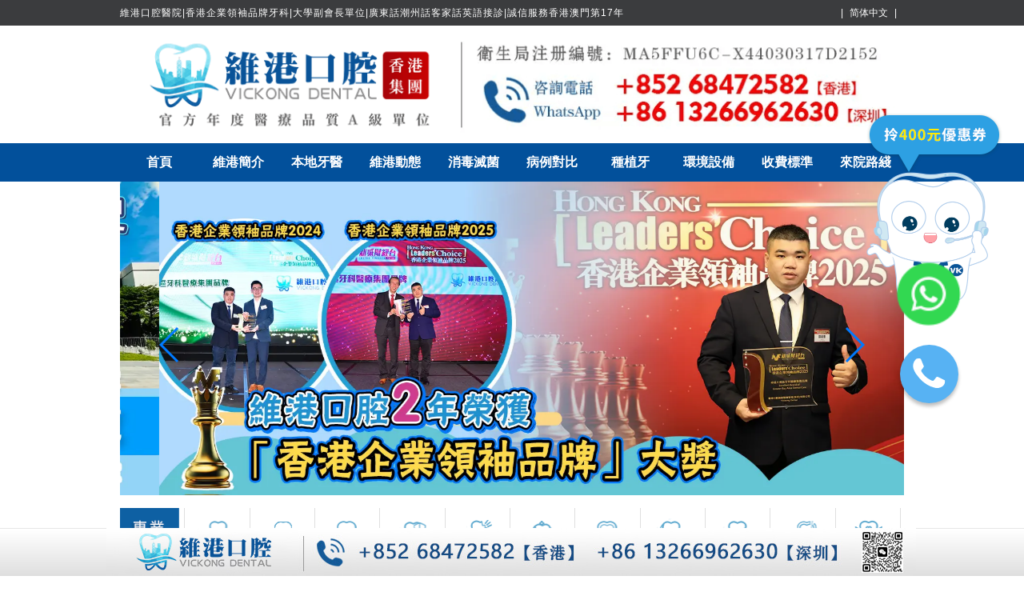

--- FILE ---
content_type: text/html
request_url: https://www.vickongdental.cn/a/yachizhongzhi/qianyazhongzhi/3444.html
body_size: 19034
content:
<!DOCTYPE html>
<html lang="zh-Hant-HK">

<head>
  <meta http-equiv="Content-Type" content="text/html; charset=utf-8" />
  <title>深圳種植牙恢復期該吃些什麼？_前牙種植_種植牙_深圳維港口腔</title>
  <meta content="深圳種植牙,種植牙" name="keywords" />
  <meta content="好多朋友都關心種牙後嘅問題，比如種植牙恢復期該食啲乜？可以啃排骨嗎？其實，術後當天食嘢係冇影響嘅，但係手術後當天飲食需要注意，要食半流食物抑或流質食物晒，拆綫之前都要食比較軟嘅食物，不能使用種植手術區嘅患牙咀嚼食物。做完種植牙手術的患者，術後三個月內不宜用種植牙咀嚼過硬食物。01種完牙後食乜嘢？種植牙修復完成之後，仲要畀種植牙有一個漸進嘅負重過程。在術後三個月內盡量少吃或不吃過硬的食物，可以多補充" name="description" />
  <meta name="viewport" content="view=device-width,initial-scale=1.0">
  <meta property="og:title" content="深圳種植牙恢復期該吃些什麼？">
  <meta property="og:description" content="好多朋友都關心種牙後嘅問題，比如種植牙恢復期該食啲乜？可以啃排骨嗎？其實，術後當天食嘢係冇影響嘅，但係手術後當天飲食需要注意，要食半流食物抑或流質食物晒，拆綫之前都要食比較軟嘅食物，不能使用種植手術區嘅患牙咀嚼食物。做完種植牙手術的患者，術後三個月內不宜用種植牙咀嚼過硬食物。01種完牙後食乜嘢？種植牙修復完成之後，仲要畀種植牙有一個漸進嘅負重過程。在術後三個月內盡量少吃或不吃過硬的食物，可以多補充">
  <meta property="og:url" content="https://www.vickongdental.cn/a/yachizhongzhi/qianyazhongzhi/3444.html">
  <meta property="og:image" content="https://www.vickongdental.cn/uploadfile/ueditor/image/202303/167782847830cdaa.jpeg">
  <meta property="og:type" content="article">
  <meta property="og:site_name" content="深圳維港口腔">

  <link rel="stylesheet" href="/static/skin/css/swiper-3.4.2.min.css" type="text/css">
  <link rel="stylesheet" href="/static/skin/css/WebSite.css" type="text/css" />
  <link rel="stylesheet" href="/static/skin/css/Default.css" type="text/css" />
  <link rel="stylesheet" href="/static/skin/css/Global.css" type="text/css" />
  <link rel="stylesheet" href="/static/skin/css/kf/swt.css" type="text/css" />
  <style>
      #swiper_4 img{
          aspect-ratio:unset;
      }
  </style>

  <script src="/static/skin/js/jquery-3.4.1.min.js" type="text/javascript"></script>
  <script src="/static/skin/js/clipboard.min.js" type="text/javascript"></script>
  <script src="/static/skin/js/global.js" type="text/javascript"></script>
  
  <!-- Global site tag (gtag.js) - Google Analytics -->
  <!-- Google tag (gtag.js) -->
<script async src="https://www.googletagmanager.com/gtag/js?id=GT-PB6FSBCK"></script>
<script>
  window.dataLayer = window.dataLayer || [];
  function gtag(){dataLayer.push(arguments);}
  gtag('js', new Date());

  gtag('config', 'GT-PB6FSBCK');
</script>

<!-- Google Tag Manager -->
<script>(function(w,d,s,l,i){w[l]=w[l]||[];w[l].push({'gtm.start':
new Date().getTime(),event:'gtm.js'});var f=d.getElementsByTagName(s)[0],
j=d.createElement(s),dl=l!='dataLayer'?'&l='+l:'';j.async=true;j.src=
'https://www.googletagmanager.com/gtm.js?id='+i+dl;f.parentNode.insertBefore(j,f);
})(window,document,'script','dataLayer','GTM-54ZRKNR');</script>
<!-- End Google Tag Manager -->

<!-- Event snippet for Website sale conversion page -->
<script>
  gtag('event', 'conversion', {
      'send_to': 'AW-11205894771/MEuRCML-q8wYEPPEsd8p',
      'transaction_id': ''
  });
</script>

<script>
function gtag_report_conversion(url) {
  var callback = function () {
    if (typeof(url) != 'undefined') {
      window.location = url;
    }
  };
  gtag('event', 'conversion', {
      'send_to': 'AW-11205894771/MEuRCML-q8wYEPPEsd8p',
      'transaction_id': '',
      'event_callback': callback
  });
  return false;
}
</script>

<!-- Event snippet for WhatsApp咨询 conversion page -->
<script> 
     window.addEventListener('load',function()
        {
        document.querySelectorAll('a[href*="api.whatsapp"]').forEach(function(e)
             {
                 e.addEventListener('click',function()
                 {                                        
                    gtag('event', 'conversion', {'send_to': 'AW-11205894771/sHl5COn-j_IZEPPEsd8p'});                
                })
             })           
        })
</script>

<!-- Event snippet for 微信咨询 conversion page -->
<script> 
     window.addEventListener('load',function()
        {
        document.querySelectorAll('#wechat-active').forEach(function(e)
             {
                 e.addEventListener('click',function()
                 {                                        
                    gtag('event', 'conversion', {'send_to': 'AW-11205894771/o8y_COz-j_IZEPPEsd8p'});                
                })
             })           
        })
</script>

<!-- Event snippet for 电话咨询 conversion page -->
<script> 
     window.addEventListener('load',function()
        {
        document.querySelectorAll('a[href*="tel"]').forEach(function(e)
             {
                 e.addEventListener('click',function()
                 {                                        
                    gtag('event', 'conversion', {'send_to': 'AW-11205894771/iqLcCMiBkPIZEPPEsd8p'});                
                })
             })           
        })
</script></head>

<body>
  
<!-- Google Tag Manager (noscript) -->
<noscript><iframe src="https://www.googletagmanager.com/ns.html?id=GTM-54ZRKNR"
  height="0" width="0" style="display:none;visibility:hidden"></iframe></noscript>
  <!-- End Google Tag Manager (noscript) -->
  <header class='header'>
    <div class='header-pc'>
      <div class="top1">
        <div class="conbox">
          <div class="top1_left">
            <!--<a href="javascript:;">維港口腔連鎖-專業牙醫  香港電話：+852 6847 2582（WhatsApp同號）  深圳電話：+86 132 6696 2630</a>-->
            <a href="javascript:;">維港口腔醫院|香港企業領袖品牌牙科|大學副會長單位|廣東話潮州話客家話英語接診|誠信服務香港澳門第17年</a>
          </div>
          <div class="top1_right"> | <a id="StranLink" href="javascript:StranBody();">繁体中文</a> | </div>
        </div>
      </div>
      <div class="top2">
        <div class="box1">
          <div class="logo">
            <a href="/" target="_blank" rel="noreferrer noopener">
              <img src="/static/skin/images/logo.jpg" alt="維港口腔連鎖" />
            </a>
          </div>
        </div>
      </div>
      <div class='top3'>
        <div class='Menu'>
          <ul id='Menu' class='TableSkin'>
            <li><a href="/">首頁</a></li>
            <li><a href="/a/introduction/">維港簡介</a><span></span></li>
            <li><a href="/a/doctor/">本地牙醫</a><span></span></li>
            <li class="select_top" style="position: relative;&:hover"><a href="#">維港動態</a><span></span>
              <div class="select_top_box" style="position: absolute;left: 0;top: 48px;z-index: 99;width: 100%;">
                  <a class="select_top_box_a" href="/a/dynamic/"><p>牙科動態</p></a>
                  <a class="select_top_box_a" href="/charity.html"><p>公益慈善</p></a>
              </div>
            </li>
            <li><a href="/a/disinfect/">消毒滅菌</a><span></span></li>
            <li><a href="/a/caseShare/zy/">病例對比</a><span></span></li>
            <li><a href="/dental-implant.html">種植牙</a><span></span></li>
            <li><a href="/a/environment/">環境設備</a><span></span></li>
            <!-- <li><a href="/a/doctor/">本地牙醫</a><span></span></li> -->
            <li><a href="/Price-list.html">收費標準</a><span></span></li>
            <li><a href="/a/contact/">來院路綫</a><span></span></li>
          </ul>
        </div>
      </div>
    </div>
    <style>
          .select_top_box{
          display: none;
              background-color: #02509b;
              
          }
          .select_top_box>a{
              font-size: 15px !important;
          }
          
        .select_top:hover .select_top_box{
            display: block;
        }
        
    </style>
    <div class='header-mb'>
      <div class='mb-address'>
        <a href="/a/contact/">
          <img src='/static/skin/images/address.png' alt='維港來院路綫'>
        </a>
      </div>
      <div class='mb-logo'>
        <a href="/">
          <img src='/static/skin/images/wghx_logo_m.png' alt='維港口腔'>
        </a>
      </div>
      <div class='mb-meun'>
        <span></span>
        <span></span>
        <span></span>
      </div>
  
      <div class='mb-nav'>
        <ul id='Menu'>
          <li><a href='/'>首頁</a></li>
          <li><a href='/a/introduction/'>維港簡介</a></li>
          <li><a href='/a/doctor/'>本地牙醫</a></li>
          <li><a href='/a/dynamic/'>牙科動態</a></li>
          <li><a href='/a/disinfect/'>消毒滅菌</a></li>
          <li><a href='/a/caseShare/zy/'>植牙</a></li>
          <li class='licheck'>
            <a href='javascript:;'>服務項目</a><span class='xiala'></span>
            <ul class='tese' id='tese'>
              <li><a href='/dental-implant.html'>種植牙</a></li>
              <li><a href='/a/yachixiufu/'>瓷牙套</a></li>
              <li><a href='/a/yachixiufu/xiangya/'>鑲牙</a></li>
              <li><a href='/a/zonghezhiliao/yateng/'>牙疼</a></li>
              <li><a href='/a/zonghezhiliao/baya/'>拔牙</a></li>
              <li><a href='/a/yachixiufu/buya/'>補牙</a></li>
              <li><a href='/a/zonghezhiliao/yayinchuxue/'>牙齦出血</a></li>
              <li><a href='/a/zonghezhiliao/yayinyan/'>牙齦炎</a></li>
              <li><a href='/zhuanti-cool.html'>箍牙</a></li>
            </ul>
          </li>
          <li><a id="price-list-2" href='/Price-list.html'>收費標準</a></li>
          <li><a href='/charity.html'>公益慈善</a></li>
          <li><a href='/a/contact/'>來院路綫</a></li>
        </ul>
      </div>
    </div>
  
    <div class='erwei_fuchuang animated bounceIn'>
      <span href='javascript:;' class='close_erweima'>X</span>
      <div class='erwei'>
        <img src='/static/skin/images/huanle_cn.gif' alt='二維碼'>
      </div>
    </div>
  </header>
  <!-- swiper輪播圖-->
  <div class="swiper-container" id="swiper_1">
    <div class="swiper-wrapper slides_container">
                          <div class="swiper-slide slide_toggle">
                  <a title="母親節關愛媽媽活動" href="/Price-list.html">
                  <picture>
                      <source media="(max-width:768px)" srcset="https://assets.vickongdental.hk/vkimg/banner/app-banner-1.webp">
                      <source media="(min-width:769px)" srcset="https://assets.vickongdental.hk/vkimg/banner/pc-banner-1.webp">
                      <img src="https://assets.vickongdental.hk/vkimg/banner/pc-banner-1.webp" alt="母親節關愛媽媽活動">
                  </picture>
                  </a>
              </div>
                         <div class="swiper-slide slide_toggle">
                  <a title="维港固牙术" href="/Price-list.html">
                  <picture>
                      <source media="(max-width:768px)" srcset="https://assets.vickongdental.hk/vkimg/banner/app-banner-9.webp">
                      <source media="(min-width:769px)" srcset="https://assets.vickongdental.hk/vkimg/banner/pc-banner-9.webp">
                      <img src="https://assets.vickongdental.hk/vkimg/banner/pc-banner-9.webp" alt="维港固牙术">
                  </picture>
                  </a>
              </div>
                         <div class="swiper-slide slide_toggle">
                  <a title="大學校長到訪維港口腔參觀交流" href="/Price-list.html">
                  <picture>
                      <source media="(max-width:768px)" srcset="https://assets.vickongdental.hk/vkimg/banner/app-banner-2.webp">
                      <source media="(min-width:769px)" srcset="https://assets.vickongdental.hk/vkimg/banner/pc-banner-2.webp">
                      <img src="https://assets.vickongdental.hk/vkimg/banner/pc-banner-2.webp" alt="大學校長到訪維港口腔參觀交流">
                  </picture>
                  </a>
              </div>
                         <div class="swiper-slide slide_toggle">
                  <a title="香港企業領袖品牌" href="/Price-list.html">
                  <picture>
                      <source media="(max-width:768px)" srcset="https://assets.vickongdental.hk/vkimg/banner/app-banner-3.webp">
                      <source media="(min-width:769px)" srcset="https://assets.vickongdental.hk/vkimg/banner/pc-banner-3.webp">
                      <img src="https://assets.vickongdental.hk/vkimg/banner/pc-banner-3.webp" alt="香港企業領袖品牌">
                  </picture>
                  </a>
              </div>
                         <div class="swiper-slide slide_toggle">
                  <a title="本地牙醫，放心睇牙" href="/Price-list.html">
                  <picture>
                      <source media="(max-width:768px)" srcset="https://assets.vickongdental.hk/vkimg/banner/app-banner-4.webp">
                      <source media="(min-width:769px)" srcset="https://assets.vickongdental.hk/vkimg/banner/pc-banner-4.webp">
                      <img src="https://assets.vickongdental.hk/vkimg/banner/pc-banner-4.webp" alt="本地牙醫，放心睇牙">
                  </picture>
                  </a>
              </div>
                         <div class="swiper-slide slide_toggle">
                  <a title="維港慈善" href="/Price-list.html">
                  <picture>
                      <source media="(max-width:768px)" srcset="https://assets.vickongdental.hk/vkimg/banner/app-banner-5.webp">
                      <source media="(min-width:769px)" srcset="https://assets.vickongdental.hk/vkimg/banner/pc-banner-5.webp">
                      <img src="https://assets.vickongdental.hk/vkimg/banner/pc-banner-5.webp" alt="維港慈善">
                  </picture>
                  </a>
              </div>
                         <div class="swiper-slide slide_toggle">
                  <a title="維港湯俊明" href="/Price-list.html">
                  <picture>
                      <source media="(max-width:768px)" srcset="https://assets.vickongdental.hk/vkimg/banner/app-banner-6.webp">
                      <source media="(min-width:769px)" srcset="https://assets.vickongdental.hk/vkimg/banner/pc-banner-6.webp">
                      <img src="https://assets.vickongdental.hk/vkimg/banner/pc-banner-6.webp" alt="維港湯俊明">
                  </picture>
                  </a>
              </div>
                         <div class="swiper-slide slide_toggle">
                  <a title="深圳諾貝爾種植中心" href="/Price-list.html">
                  <picture>
                      <source media="(max-width:768px)" srcset="https://assets.vickongdental.hk/vkimg/banner/app-banner-7.webp">
                      <source media="(min-width:769px)" srcset="https://assets.vickongdental.hk/vkimg/banner/pc-banner-7.webp">
                      <img src="https://assets.vickongdental.hk/vkimg/banner/pc-banner-7.webp" alt="深圳諾貝爾種植中心">
                  </picture>
                  </a>
              </div>
                         <div class="swiper-slide slide_toggle">
                  <a title="ig女神維港睇牙" href="/Price-list.html">
                  <picture>
                      <source media="(max-width:768px)" srcset="https://assets.vickongdental.hk/vkimg/banner/app-banner-8.webp">
                      <source media="(min-width:769px)" srcset="https://assets.vickongdental.hk/vkimg/banner/pc-banner-8.webp">
                      <img src="https://assets.vickongdental.hk/vkimg/banner/pc-banner-8.webp" alt="ig女神維港睇牙">
                  </picture>
                  </a>
              </div>
                         <div class="swiper-slide slide_toggle">
                  <a title="即日搞掂" href="/Price-list.html">
                  <picture>
                      <source media="(max-width:768px)" srcset="https://assets.vickongdental.hk/vkimg/banner/app-banner-10.webp">
                      <source media="(min-width:769px)" srcset="https://assets.vickongdental.hk/vkimg/banner/pc-banner-10.webp">
                      <img src="https://assets.vickongdental.hk/vkimg/banner/pc-banner-10.webp" alt="即日搞掂">
                  </picture>
                  </a>
              </div>
               </div>
    <!-- Add Arrows -->
    <div class="swiper-button-next"></div>
    <div class="swiper-button-prev"></div>
  </div>
  
  <div class="topclass">
    <div class="immenu">
      <div class="main_box">
        <ul>
          <li class="im"></li>
          <li class="css-ogin">
             
            <span></span><a href="/a/yachizhongzhi/"><i class="i-zz"></i><p>種植牙</p></a>
          </li>
          <li class="css-ogin">
             
            <span></span><a href="/a/zonghezhiliao/"><i class="i-gg"></i><p>杜牙根/補牙</p></a>
          </li>
          <li class="css-ogin">
             
            <span></span><a href="/a/yachixiufu/meirongguan/"><i class="i-mr"></i><p>全瓷牙</p></a>
          </li>
          <li class="css-ogin">
             
            <span></span><a href="/a/yachixiufu/xiangya/"><i class="i-zh"></i><p>鑲牙</p></a>
          </li>
          <li class="css-ogin">
             
            <span></span><a href="/a/yachixiufu/kaociya/"><i class="i-sp"></i><p>烤瓷牙</p></a>
          </li>
          <li class="css-ogin">
             
            <span></span><a href="/a/yachimeibai/"><i class="i-et"></i><p>牙齒美白</p></a>
          </li>
          <li class="css-ogin">
             
            <span></span><a href="/a/yachimeibai/penshajieya/"><i class="i-yz"></i><p>牙贴面</p></a>
          </li>
          <li class="css-ogin">
             
            <span></span><a href="/a/zonghezhiliao/baya/"><i class="i-ts"></i><p>拔牙</p></a>
          </li>
          <li class="css-ogin">
             
            <span></span><a href="/a/zonghezhiliao/yateng/"><i class="i-cg"></i><p>牙疼</p></a>
          </li>
          <li class="css-ogin">
             
            <span></span><a href="/a/yachimeibai/chaoshengbojieya/"><i class="i-ty"></i><p>專業洗牙</p></a>
          </li>
          <li class="css-ogin">
             
            <span></span><a href="/a/yachijiaozheng/"><i class="i-zj"></i><p>箍牙</p></a>
          </li>
        </ul>
      </div>
  
      <div class="mb_main_box">
        <ul>
          <li>
            <a href="/a/introduction/">
              <img src="/static/skin/images/fw3.png" alt="">
              <span>維港簡介</span>
            </a>
          </li>
          <li>
            <a href="/a/doctor/">
              <img src="/static/skin/images/fw7.png" alt="">
              <span>本地牙醫</span>
            </a>
          </li>
          <li>
            <a href="/a/dynamic/">
              <img src="/static/skin/images/fw2.png" alt="">
              <span>牙科動態</span>
            </a>
          </li>
          <li>
            <a href="/a/disinfect/">
              <img src="/static/skin/images/fw6.png" alt="">
              <span>消毒滅菌</span>
            </a>
          </li>
          <li>
            <a href="/dental-implant.html">
              <img src="/static/skin/images/fw1.png" alt="">
              <span>種植牙</span>
            </a>
          </li>
          <li>
            <a href="/a/environment/">
              <img src="/static/skin/images/fw4.png" alt="">
              <span>環境設備</span>
            </a>
          </li>
          <li>
            <a id="price-list-7" href="/Price-list.html">
              <img src="/static/skin/images/fw5.png" alt="">
              <span>收費標準</span>
            </a>
          </li>
          <li>
            <a href="/a/contact/">
              <img src="/static/skin/images/fw8.png" alt="">
              <span>來院路綫</span>
            </a>
          </li>
        </ul>
      </div>
    </div>
  </div>  <div class="SiteSkin">
    <div class="list">
      <div class="list_l">
        <ol>
          <li>
            <a href="https://www.vickongdental.cn/">首頁 > </a>
            <a href="/a/yachizhongzhi/">種植牙</a> > <a href="/a/yachizhongzhi/qianyazhongzhi/">前牙種植</a> >         </li>
        </ol>
        <div class="nry">
          <div class="line">
            <h1 class="t1">深圳種植牙恢復期該吃些什麼？</h1>
            <span class="post_time" style="display: flex;justify-content: center;align-items: center;margin: 10px 0;color: #929292;font-size: 15px;">發佈時間：2023-03-03</span>
          </div>
          <div class="ad">
            <a href="#" target="_blank" rel="nofollow">
              <img src="/static/skin/images/wzyad.jpg" alt="種植牙">
            </a>
          </div>

          <div class="nrym">
            <p style="text-indent: 2em;"><span style="font-size: 14px;">好多朋友都關心種牙後嘅問題，比如種植牙恢復期該食啲乜？ 可以啃排骨嗎？</span></p><p style="text-indent: 2em;"><span style="font-size: 14px;">其實，術後當天食嘢係冇影響嘅，但係手術後當天飲食需要注意，要食半流食物抑或流質食物晒，拆綫之前都要食比較軟嘅食物，不能使用種植手術區嘅患牙咀嚼食物。</span></p><p style="text-indent: 2em;"><span style="font-size: 14px;">做完種植牙手術的患者，術後三個月內不宜用種植牙咀嚼過硬食物。</span></p><p style="text-indent: 2em;"><span style="font-size: 14px;">01種完牙後食乜嘢？</span></p><p style="text-indent: 2em;"><span style="font-size: 14px;">種植牙修復完成之後，仲要畀種植牙有一個漸進嘅負重過程。 在術後三個月內盡量少吃或不吃過硬的食物，可以多補充些鈣劑和維他命。</span></p><p style="text-indent: 2em;"><span style="font-size: 14px;">雖然平時應該多吃些蔬菜生果，但係蔬菜可以煮成粥或湯嘅形式，生果可以飲些水果汁以便更好嘅吸收，同時都唔會影響牙齒嘅穩定。</span></p><p style="text-indent: 2em;"><span style="font-size: 14px;">02 種植牙術後會有哪些不適？</span></p><p style="text-indent: 2em;"><span style="font-size: 14px;">種植牙手術後兩三天內可能會有不同程度的疼痛腫脹，一般只要遵醫囑吃藥與冰敷，都能有效降低不適感。</span></p><p style="text-indent: 2em;"><span style="font-size: 14px;">同時需要注意及時清潔傷口區和避免咀嚼硬物，7—10天後即可拆線。 許多患者感覺種植手術後的不適比拔牙還要輕些。</span></p><p style="text-indent: 2em;"><span style="font-size: 14px;">種植牙壽命的長短除了與治療方式有關，還與患者的身體狀況，使用情況以及日常維護密切相關。</span></p><p style="text-indent: 2em;"><span style="font-size: 14px;">1.定期復查</span></p><p style="text-indent: 2em;"><span style="font-size: 14px;">喺種植牙手術後嘅第1、3、6个月，需要复诊。 檢查種植牙的使用情況，如種植牙的連接部分是否鬆動，種植牙與天然牙是否出現咬合不協調。 如果有問題可以盡早治療。</span></p><p style="text-indent: 2em;"><span style="font-size: 14px;">2.保持口腔衛生</span></p><p style="text-indent: 2em;"><span style="font-size: 14px;">種植牙需要做好日常清潔，否則容易形成牙菌斑或者牙結石堆積，容易引起種植體周圍炎，嚴重的話可能會導致種植體鬆動。 同時，鄰牙嘅齲壞、牙周炎等疾病同樣都會影響到種植体嘅壽命。</span></p><p style="text-align:center"><img src="/uploadfile/ueditor/image/202303/1677828516fc4bf4.jpeg" title="牙齿3" alt="牙齿3" width="537" height="394" style="width: 537px; height: 394px;"/></p><p style="text-indent: 2em;"><span style="font-size: 14px;">3.避免咀嚼硬物</span></p><p style="text-indent: 2em;"><span style="font-size: 14px;">種牙後應避免咀嚼硬物，比如骨頭、堅果等，否則可能會導致牙冠崩裂、種植體鬆動等。</span></p><p style="text-indent: 2em;"><span style="font-size: 14px;">4.戒煙</span></p><p style="text-indent: 2em;"><span style="font-size: 14px;">吸煙不僅對身體健康產生影響，對牙齒組織也有着唔好嘅影響，特別是對與口腔上皮組織或傷口嘅復原都係唔好嘅。 吸煙會使口腔內牙結石堆積過多，從而破壞種植體與牙槽骨的結合，容易引起牙周炎和種植體周圍炎，導致骨吸收，對種植體的壽命產生影響。</span></p><p style="text-indent: 2em;"><span style="font-size: 14px;">種植手術後應注意清潔維護您的種植牙和定期復查才能使您的種植牙壽命更長。</span></p><p style="text-indent: 2em;"><span style="font-size: 14px;">推薦閱讀：</span></p><p style="text-indent: 2em;"><a href="/price-list.html" target="_self">深圳種植牙費用</a><br/></p><p><br/></p>          </div>

          <div class="acti-r-3">
            <a href="/a/contact/" target="_blank" class="cha-r-1-c1r-p1">諮詢牙醫</a>
            <a href="/a/contact/" target="_blank" class="cha-r-1-c1r-p2">預約登記</a>
            <a href="/a/contact/" target="_blank" class="cha-r-1-c1r-p3">WhatsApp諮詢</a>
          </div>

          <div class="acti-r-4">
            <a href="/a/contact/" target="_blank">
              <img src="/static/skin/images/smwx.png" />
            </a>
          </div>

          <!--<div class="acti-r-5">-->
          <!--  <h3>相關熱點</h3>-->
          <!--  <ul>-->
          <!--    -->
          <!--    <li>·<a href="/a/yachizhongzhi/qianyazhongzhi/5097.html">深圳種植牙優惠券？深圳種牙收...</a></li>-->
          <!--    -->
          <!--    <li>·<a href="/a/yachizhongzhi/qianyazhongzhi/5096.html">深圳瑞典諾貝爾種植牙好不好、...</a></li>-->
          <!--    -->
          <!--    <li>·<a href="/a/yachizhongzhi/qianyazhongzhi/4773.html">深圳種植牙收費？深圳種牙可能...</a></li>-->
          <!--    -->
          <!--    <li>·<a href="/a/yachizhongzhi/qianyazhongzhi/4774.html">深圳種牙邊間好？點樣選擇靠譜...</a></li>-->
          <!--    -->
          <!--    <li>·<a href="/a/yachizhongzhi/qianyazhongzhi/4268.html">去深圳維港口腔植牙靠譜咩？</a></li>-->
          <!--    -->
          <!--    <li>·<a href="/a/yachizhongzhi/qianyazhongzhi/4248.html">深圳植牙邊間好？植牙一定拍片...</a></li>-->
          <!--    -->
          <!--  </ul>-->
          <!--</div>-->

          <div class="acti-r-6">
            <!--<div class="l6">-->
            <!--  <img src="/static/skin/images/wxts.jpg" />-->
            <!--</div>-->
            <div class="r6">
              <span>温馨提示：</span>
              牙科問題歡迎電話諮詢+852 6847 2582（香港）、+86 132 6696 2630（深圳），提前預約，報銷口岸至牙科車費30元内，避免排隊、免專家掛號費、享受牙科診療最新折扣優惠。 <br>
              維港口腔，立足深圳羅湖、深圳福田、珠海，為粵港澳市民提供專業的牙科服務。
            </div>
          </div>

          <div class="clear"></div>
          <div class="nrym4">
            <span>上一篇：<a href="/a/yachizhongzhi/qianyazhongzhi/3441.html">牙槽骨被吸收仲可唔可以種牙？——深圳種植牙</a></span>
            <span>下一篇：<a href="/a/yachizhongzhi/qianyazhongzhi/3445.html">香港種植牙做乜嘢會鬆動？</a></span>
        </div>

        </div>
      </div>
      <div class="clear"></div>
      <div id="zhongx_1" class="zhongx_1">
  <div id="tupianqu">
    <!--专家-->
    <div class="box_2">
      <div class="hezi_1">
        <div class="hezi_11">專家團隊<span>International Experts</span></div>
      </div>
      <div id="lunbo1">
        <div id="tupian1" class="tupian1">
          <!-- Swiper 轮播图-->
          <div class="swiper-container" id="swiper_4">
            <div class="swiper-wrapper">
                            <div class="swiper-slide">
                <a href="/a/doctor/3013.html">
                  <img src='/uploadfile/202309/8ca945709ffeed5.png' alt='高利民 資深專家'>
                </a>
              </div>
                            <div class="swiper-slide">
                <a href="/a/doctor/3124.html">
                  <img src='/uploadfile/ueditor/image/202303/16784181423ba974.jpg' alt='李東營 資深專家'>
                </a>
              </div>
                            <div class="swiper-slide">
                <a href="/a/doctor/3998.html">
                  <img src='/uploadfile/202308/3df1d4df1f1ddcc.webp' alt='馬霄 特聘會診專家'>
                </a>
              </div>
                            <div class="swiper-slide">
                <a href="/a/doctor/2828.html">
                  <img src='/uploadfile/202309/6d747e4bde6431e.png' alt='陳何熙 資深專家'>
                </a>
              </div>
                            <div class="swiper-slide">
                <a href="/a/doctor/4154.html">
                  <img src='/uploadfile/202311/152cd6c81ef653a.jpg' alt='王軍 資深專家'>
                </a>
              </div>
                            <div class="swiper-slide">
                <a href="/a/doctor/4090.html">
                  <img src='/uploadfile/202309/37b3b6991f2db18.webp' alt='廖展澎 資深專家'>
                </a>
              </div>
                            <div class="swiper-slide">
                <a href="/a/doctor/4314.html">
                  <img src='/uploadfile/202401/1ceb190d0aba400.jpg' alt='陳雲平 資深專家'>
                </a>
              </div>
                            <div class="swiper-slide">
                <a href="/a/doctor/5395.html">
                  <img src='/uploadfile/ueditor/image/202508/1755141949515b5e.jpg' alt='繆思亮 資深專家'>
                </a>
              </div>
                            <div class="swiper-slide">
                <a href="/a/doctor/3478.html">
                  <img src='/uploadfile/202406/4a4d55e72cd36a2.jpg' alt='沈浩宏 醫生'>
                </a>
              </div>
                            <div class="swiper-slide">
                <a href="/a/doctor/4526.html">
                  <img src='/uploadfile/202405/fe54683993795e8.jpg' alt='梁芷瑩 醫生'>
                </a>
              </div>
                            <div class="swiper-slide">
                <a href="/a/doctor/5459.html">
                  <img src='/uploadfile/ueditor/image/202510/1760411514363039.jpg' alt='張丹丹 醫生'>
                </a>
              </div>
                            <div class="swiper-slide">
                <a href="/a/doctor/3972.html">
                  <img src='/uploadfile/202308/862e8a0c10cae20.jpg' alt='詹雍琳 醫生'>
                </a>
              </div>
                            <div class="swiper-slide">
                <a href="/a/doctor/4145.html">
                  <img src='/uploadfile/202310/ad2f65c697e9e95.jpg' alt='鄭麗麗 醫生'>
                </a>
              </div>
                            <div class="swiper-slide">
                <a href="/a/doctor/4038.html">
                  <img src='/uploadfile/202309/332c89e98b60a61.jpg' alt='孫睿 醫生'>
                </a>
              </div>
                            <div class="swiper-slide">
                <a href="/a/doctor/2825.html">
                  <img src='/uploadfile/202309/de9ac9bd17ce3dd.png' alt='陳曉 醫生'>
                </a>
              </div>
                            <div class="swiper-slide">
                <a href="/a/doctor/4671.html">
                  <img src='/uploadfile/202408/40e74fd2d2052d0.jpg' alt='賴成文 醫生'>
                </a>
              </div>
                            <div class="swiper-slide">
                <a href="/a/doctor/2826.html">
                  <img src='/uploadfile/202309/92bd450158858e6.png' alt='羅志波 醫生'>
                </a>
              </div>
                            <div class="swiper-slide">
                <a href="/a/doctor/2816.html">
                  <img src='/uploadfile/202309/8b5797b02ca43ed.png' alt='莫佩兒 醫生'>
                </a>
              </div>
                            <div class="swiper-slide">
                <a href="/a/doctor/3758.html">
                  <img src='/uploadfile/202402/248eff2c3e896dd.jpg' alt='凌嘉蔚 醫生'>
                </a>
              </div>
                            <div class="swiper-slide">
                <a href="/a/doctor/4037.html">
                  <img src='/uploadfile/202309/86ffc68a279c666.jpg' alt='吳婉盈 醫生'>
                </a>
              </div>
                            <div class="swiper-slide">
                <a href="/a/doctor/3192.html">
                  <img src='/uploadfile/202401/87cf3ab70f4e6d7.jpg' alt='徐劍鋒 醫生'>
                </a>
              </div>
                            <div class="swiper-slide">
                <a href="/a/doctor/3778.html">
                  <img src='/uploadfile/202405/8d05329eaa1083f.jpg' alt='李劍亮 醫生'>
                </a>
              </div>
                            <div class="swiper-slide">
                <a href="/a/doctor/2824.html">
                  <img src='/uploadfile/202309/bad19f53723665.png' alt='周浩焓 醫生'>
                </a>
              </div>
                            <div class="swiper-slide">
                <a href="/a/doctor/3759.html">
                  <img src='/uploadfile/202305/27cd7e8e83054f7.webp' alt='黎敏 醫生'>
                </a>
              </div>
                            <div class="swiper-slide">
                <a href="/a/doctor/3914.html">
                  <img src='/uploadfile/202307/64f31a343ac1.webp' alt='黃金輝 醫生'>
                </a>
              </div>
                            <div class="swiper-slide">
                <a href="/a/doctor/4694.html">
                  <img src='/uploadfile/202409/7e66ea168da4473.jpg' alt='陶夢宇 醫生'>
                </a>
              </div>
                            <div class="swiper-slide">
                <a href="/a/doctor/2977.html">
                  <img src='/uploadfile/202309/23a3caed62b0b2c.png' alt='余誌清 主任'>
                </a>
              </div>
                            <div class="swiper-slide">
                <a href="/a/doctor/2823.html">
                  <img src='/uploadfile/202406/5d7ecf6eedc3a0c.jpg' alt='梁曉雲 醫生'>
                </a>
              </div>
                            <div class="swiper-slide">
                <a href="/a/doctor/3779.html">
                  <img src='/uploadfile/202305/cafa67d3749ec1e.webp' alt='王曉 醫生'>
                </a>
              </div>
                            <div class="swiper-slide">
                <a href="/a/doctor/3193.html">
                  <img src='/uploadfile/202301/2b3973aa496cc.jpg' alt='賴強 醫生'>
                </a>
              </div>
                            <div class="swiper-slide">
                <a href="/a/doctor/4470.html">
                  <img src='/uploadfile/202404/8640f6f4c93b74f.png' alt='許天航 醫生'>
                </a>
              </div>
                            <div class="swiper-slide">
                <a href="/a/doctor/4164.html">
                  <img src='/uploadfile/202311/6f518640bd69390.png' alt='吳海玲 醫生'>
                </a>
              </div>
                            <div class="swiper-slide">
                <a href="/a/doctor/4143.html">
                  <img src='/uploadfile/202310/cfb9a9f967732e9.webp' alt='楊俊毅 醫生'>
                </a>
              </div>
                            <div class="swiper-slide">
                <a href="/a/doctor/4142.html">
                  <img src='/uploadfile/202310/5af5d406706f5bb.webp' alt='龍強 醫生'>
                </a>
              </div>
                            <div class="swiper-slide">
                <a href="/a/doctor/4380.html">
                  <img src='/uploadfile/202402/d703802fe09900e.jpg' alt='胡立 醫生'>
                </a>
              </div>
                            <div class="swiper-slide">
                <a href="/a/doctor/4119.html">
                  <img src='/uploadfile/202311/47d6f089e9a9775.jpg' alt='祁林林 醫生'>
                </a>
              </div>
                            <div class="swiper-slide">
                <a href="/a/doctor/4575.html">
                  <img src='/uploadfile/202406/d34235e659ba791.jpg' alt='黃育標 醫生'>
                </a>
              </div>
                            <div class="swiper-slide">
                <a href="/a/doctor/4453.html">
                  <img src='/uploadfile/202409/ce48a8813b0592.jpg' alt='溫小蓮 醫生'>
                </a>
              </div>
                            <div class="swiper-slide">
                <a href="/a/doctor/4313.html">
                  <img src='/uploadfile/ueditor/image/202510/1760925664cb1a62.jpg' alt='余珍珍 醫生'>
                </a>
              </div>
                            <div class="swiper-slide">
                <a href="/a/doctor/4085.html">
                  <img src='/uploadfile/202309/331a8c396d1fe36.jpg' alt='余青青  醫生'>
                </a>
              </div>
                            <div class="swiper-slide">
                <a href="/a/doctor/4703.html">
                  <img src='/uploadfile/202409/4355abda29aea9f.png' alt='劉立  醫生'>
                </a>
              </div>
                            <div class="swiper-slide">
                <a href="/a/doctor/4120.html">
                  <img src='/uploadfile/202504/6e4190abd172140.jpg' alt='李洋洋 醫生'>
                </a>
              </div>
                            <div class="swiper-slide">
                <a href="/a/doctor/4715.html">
                  <img src='/uploadfile/202409/ffab56e6de4feb6.jpg' alt='周紅  醫生'>
                </a>
              </div>
                          </div>
          </div>

          <style>
            #swiper_4 .swiper-slide {
              text-align: center;
              font-size: 18px;
              background: #fff;
              height: calc((100% - 30px) / 2);

              /* Center slide text vertically */
              display: -webkit-box;
              display: -ms-flexbox;
              display: -webkit-flex;
              display: flex;
              -webkit-box-pack: center;
              -ms-flex-pack: center;
              -webkit-justify-content: center;
              justify-content: center;
              -webkit-box-align: center;
              -ms-flex-align: center;
              -webkit-align-items: center;
              align-items: center;
            }
          </style>
        </div>
      </div>
    </div>

    <!--新闻内容-->
    <div class="box_3">
      <div class="cha-l-1">
        <!--div class="cha-l-1t">預約登記</div-->
        <div class="cha-l-1t">預約登記<span>Online booking</span></div>
        <div class="cha-l-1c">
          <dl class="cha-l-1c1">
            <dt><a href="https://api.whatsapp.com/send?phone=85268472582&text=%e6%8b%8e%24400%e5%84%aa%e6%83%a0%e5%88%b8" target="_blank"></a></dt>
            <dd><a href="https://api.whatsapp.com/send?phone=85268472582&text=%e6%8b%8e%24400%e5%84%aa%e6%83%a0%e5%88%b8" target="_blank">預約登記</a></dd>
          </dl>
          <dl class="cha-l-1c2">
            <dt><a href="https://api.whatsapp.com/send?phone=85268472582&text=%e6%8b%8e%24400%e5%84%aa%e6%83%a0%e5%88%b8" target="_blank"></a></dt>
            <dd><a href="https://api.whatsapp.com/send?phone=85268472582&text=%e6%8b%8e%24400%e5%84%aa%e6%83%a0%e5%88%b8" target="_blank">預約專家</a></dd>
          </dl>
        </div>
      </div>
      <div class="cha-l-2">
        <p style="color: black;">
          <span style="display: block; width: 100%; font-size: 20px; color: #104f9c; font-weight: bold;">+852 6847 2582</span>
          <span style="display: block; width: 100%; margin-top: 4px;font-weight: bold;">咨詢電話</span>
        </p>
        <p>
          <span style="display: block; width: 100%; font-size: 18px;">09:30-18:30</span>
          <span style="display: block; width: 100%; margin-top: 4px;font-weight: bold;">節日與週末照常應診</span>
        </p>
      </div>
    </div>

    <!--熱門話題-->
    <div class="box_4">
      <div class="hezi_1">
        <div class="hezi_11">實時熱點<span>Hot Information</span></div>
      </div>
      <div class="hezi_2">
        <ul>
                    <li class="huise"><b></b><a href="/a/dynamic/5471.html">港鐵東鐵線加密班次！北上維港口腔睇牙，過關即到超方便！</a></li>
                    <li class="huise"><b></b><a href="/a/dynamic/5470.html">港鐵加密落馬洲班次，東鐵線直達維港口腔，過關即到！</a></li>
                    <li class="huise"><b></b><a href="/a/dynamic/5463.html">維港口腔代表團齊撐香港盲人輔導會賣旗日慈善公益行動</a></li>
                    <li class="huise"><b></b><a href="/a/dynamic/5462.html">維港口腔聯合口岸社區開展慈善公益集市活動，暖心服務獲市民點贊</a></li>
                    <li class="huise"><b></b><a href="/a/dynamic/5444.html">【9.20全國愛牙日】維港口腔在廣東衛視接受全國愛牙日專訪</a></li>
                    <li class="huise"><b></b><a href="/a/dynamic/5443.html">全國愛牙日—維港口腔再度受邀廣東衛視專訪</a></li>
                    <li class="huise"><b></b><a href="/a/dynamic/5440.html">維港之星第二屆星光音樂節——9月16日璀璨開唱</a></li>
                    <li class="huise"><b></b><a href="/a/dynamic/5439.html">【維港口腔】睇牙無壓力 · 無推銷</a></li>
                    <li class="huise"><b></b><a href="/a/dynamic/5436.html">深圳皇崗口岸附近邊間牙科好？維港口腔出關即到！</a></li>
                    <li class="huise"><b></b><a href="/a/dynamic/5435.html">維港口腔&amp;香港「關愛社區·健康同行」慈善活動第三場圓滿舉辦</a></li>
                  </ul>
      </div>
    </div>
  </div>
</div>    </div>
  </div>
  <div class="school-box">
  <img src="/static/skin/images/school-img.png" alt="">
</div>
<!-- 引入尾部 -->
<div class='footer'>
  <div class='ino'>
    <picture>
      <source media="(max-width:768px)" srcset="/static/skin/images/mb-school-img.png">
      <source media="(min-width:769px)" srcset="/static/skin/images/ftimg1.gif">
      <img src="/static/skin/images/ftimg1.gif" alt="">
    </picture>
  </div>
  <div class='foot'>

    <div class="mb_dh_bb">
      <div class='dh'>
        <a href='/'>首頁</a>
        <a href='/a/introduction/'>維港簡介</a>
        <a href='/a/environment/'>環境設備</a>
        <a href='/a/doctor/'>本地牙醫</a>
        <a href='/a/contact/'>來院路綫</a>
      </div>
      <div class="bb" style="margin-bottom: 30px;font-size: 12px;font-weight: bold;width: 94%;text-align: left;color: #00000080;">
        <i>維港口腔合作的香港慈善機構:</i>
        <p><i>香港東華三院、香港盲人輔導會、香港健愛社、香港信義會、沙田馬鞍山居民聯會、沙田區關愛隊烏溪沙小區、覺行念慈基金會、樂和東寓、香港勞工及福利局、香港社會福利署、香港鄰捨輔導會、香港新界總商會、香港元朗商會、香港移植運動協會。</i></p>
      </div>
      <div class='bb'>
        <div class="foot_logo"><a href='/'><img src='/static/skin/images/foot_logo.jpg' alt='维港logo' /></a></div>
        <div class="foot_text">
          <div class="foot_address">
            <p>應診時間：09:30~18:30 （廣東話、潮州話、客家話、英語、普通話接診）</p>
            <p>廣東話諮詢：香港電話:+852 6847 2582 深圳電話:+86 132 6696 2630</p>
            
            <p>WhatsApp:+85268472582(推薦優先使用Whatsapp諮詢)</p>
            <p>WeChat：szdental</p>
                        <p>福田口岸香江院：福田區福田口岸正對面，海悅華城104號地鋪（東鐵線落馬洲站出關對面即到）</p>
                        <p>福田口岸廣場院：福田區裕亨路3-1號福田口岸商業廣場地鋪034號（福田口岸出關右轉直行5分鐘即到）</p>
                        <p>福田口岸星光院：福田區裕亨路3-1號福田口岸商業廣場地鋪033號（福田口岸出關右轉直行5分鐘即到）</p>
                        <p>福田皇崗院：福田區皇崗口岸皇禦苑（皇城廣場C門）深港1號地鋪全層（近福田口岸、皇崗口岸地鐵站E出口）</p>
                        <p>羅湖區委院：羅湖區愛國路1002號外貿輕工大廈8樓（近羅湖口岸和蓮塘口岸，蓮塘口岸2個地鐵站，近東門步行街）</p>
                        <p>羅湖國貿院：羅湖區春風路廬山大廈B座21樓（近羅湖口岸、向西村地鐵站A2出口、國貿地鐵站B出口）</p>
                        <p>羅湖金光華院：羅湖區國貿金光華廣場東二門對面，南湖路凱利商業廣場地鋪（近羅湖口岸、國貿地鐵站B出口）</p>
                        <p>珠海拱北院：珠海市香洲區拱北迎賓南路1155號中建商業大廈15樓（近拱北口岸，迎賓百貨廣場對面）</p>
                        <p>香港咨詢與服務保障中心：九龍荔枝角長裕街11號定豐中心1306室（荔枝角地鐵站A出口3分鐘，香港辦公室暫不應診，主要咨詢接待）</p>
                        <p>溫馨提示：提前預約登記，X-ray、CT院內檢查免費，3D數字掃描免費。本地牙醫，放心睇牙。另有速遞代收存放服務。</p>
            <p>維港口腔服務保障電話：+852 6637 2280 </p>
          </div>

          <div class="foot_img">
            <div><img src='/uploadfile/202303/b8f3c3a8a20ba04.png' alt='微信二維碼' /></div>
            <div class="social_medias_mobile" style="margin-top:5%;">
              <div style="width: 100%;">
                  <p style="text-align:center;box-sizing: border-box;margin:auto;width: 100%;color: #fff;padding: 15px;background-color: rgba(255, 255, 255, 0.35);">
                    <span class="social_medias_mobile_words" style="font-size:16px;color: #ffffff;width: 100%;">歡迎關注維港口腔 獲取最新優惠</span>
                  </p>
              </div>
              <p style="margin:auto;margin-top:3%;margin-bottom:5%;width: 100%;">
                  <a href="https://www.facebook.com/vickongdentals" style="display: unset;" rel="nofollow" target="_blank"><img class="lozad" src="/static/skin/images/facebook.png" alt="facebook" style="width: 8%;margin-top:0;margin-right: 4%;"/></a>
                  <a href="https://www.instagram.com/vickongdental/" style="display: unset;" rel="nofollow" target="_blank"><img class="lozad" src="/static/skin/images/instagram.png" alt="instagram" style="width: 8%;margin-top:0;margin-right: 4%;"/></a>
                  <a href="https://www.youtube.com/@vickongdental" style="display: unset;" rel="nofollow" target="_blank"><img class="lozad" src="/static/skin/images/youtobe.png" alt="youtobe" style="width: 8%;margin-top:0;"/></a>
              </p>
            </div>
          </div>
        </div>
      </div>
    </div>

    <ul>
      <li>
        <div class='mb_foot_logo'>
          <span>種植牙</span>
        </div>
        <img src='/static/skin/images/foot_zz.gif' alt='' class='pc_font_img'>
        <ul class='foot-li-ul'>
                    <li><a href='/a/yachizhongzhi/qianyazhongzhi/'>前牙種植</a></li>
                    <li><a href='/a/yachizhongzhi/houyazhongzhi/'>後牙種植</a></li>
                    <li><a href='/a/yachizhongzhi/dankezhongzhi/'>單顆種植</a></li>
                    <li><a href='/a/yachizhongzhi/duokezhongzhi/'>多顆種植</a></li>
                    <li><a href='/a/yachizhongzhi/bankouzhongzhi/'>半口種植</a></li>
                    <li><a href='/a/yachizhongzhi/quankouzhongzhi/'>全口種植</a></li>
                </ul>
      </li>
      <li>

        <div class='mb_foot_logo'>
          <span>箍牙</span>
        </div>
        <img src='/static/skin/images/foot_zj.gif' alt='' class='pc_font_img'>
        <ul class='foot-li-ul'>
                    <li><a href='/a/yachijiaozheng/chengrenjiaozheng/'>牙齒矯正</a></li>
                    <li><a href='/a/yachijiaozheng/ertongjiaozheng/'>兒童矯正</a></li>
                    <li><a href='/a/yachijiaozheng/yinxingjiaozheng/'>隱形矯正</a></li>
                    <li><a href='/a/yachijiaozheng/baoya/'>齙牙</a></li>
                    <li><a href='/a/yachijiaozheng/dibaotian/'>地包天</a></li>
                    <li><a href='/a/yachijiaozheng/yaliebuqi/'>牙列不齊</a></li>
                </ul>
      </li>
      <li>
        <div class='mb_foot_logo'>
          <span>瓷牙套</span>
        </div>
        <img src='/static/skin/images/foot_xf.gif' alt='' class='pc_font_img'>
        <ul class='foot-li-ul'>
                    <li><a href='/a/yachixiufu/meirongguan/'>全瓷牙</a></li>
                    <li><a href='/a/yachixiufu/yaqueshi/'>牙缺失</a></li>
                    <li><a href='/a/yachixiufu/buya/'>補牙</a></li>
                    <li><a href='/a/yachixiufu/xiangya/'>鑲牙</a></li>
                    <li><a href='/a/yachixiufu/kaociya/'>烤瓷牙</a></li>
                    <li><a href='/a/yachixiufu/yichi/'>義齒</a></li>
                </ul>
      </li>

      <li>
        <div class='mb_foot_logo'>
          <span>牙齒美白</span>
        </div>
        <img src='/static/skin/images/foot_mb.gif' alt='' class='pc_font_img'>
        <ul class='foot-li-ul'>
                    <li><a href='/a/yachimeibai/lingguangmeibai/'>冷光美白</a></li>
                    <li><a href='/a/yachimeibai/chaoshengbojieya/'>專業洗牙</a></li>
                    <li><a href='/a/yachimeibai/penshajieya/'>牙贴面</a></li>
                    <li><a href='/a/yachimeibai/huangheiya/'>黃黑牙</a></li>
                    <li><a href='/a/yachimeibai/sihuansuya/'>四環素牙</a></li>
                    <li><a href='/a/yachimeibai/changjianwenti/'>常見問題</a></li>
                    <li><a href='/a/yachimeibai/toothveneer/'>美白牙貼面</a></li>
                </ul>
      </li>
    </ul>

    <div class="dh_bb">
      <div class='dh'>
        <a href='/'>首頁</a>
        <a href='/a/introduction/'>維港簡介</a>
        <a href='/a/environment/'>環境設備</a>
        <a href='/a/doctor/'>本地牙醫</a>
        <a href='/a/contact/'>來院路綫</a>
      </div>
      <div class="bb" style="margin-bottom: 30px;font-size: 12px;font-weight: bold;color: #00000080;">
        <i>維港口腔合作的香港慈善機構：</i>
        <p><i>香港東華三院、香港盲人輔導會、香港健愛社、香港信義會、沙田馬鞍山居民聯會、沙田區關愛隊烏溪沙小區、覺行念慈基金會、樂和東寓、香港勞工及福利局、香港社會福利署、香港鄰捨輔導會、香港新界總商會、香港元朗商會、香港移植運動協會。</i></p>
      </div>
      <div class='bb'>
        <div class="foot_text">
          <div class="foot_address">
            <p>應診時間：09:30~18:30 （廣東話、潮州話、客家話、英語、普通話接診）</p>
            <p>廣東話諮詢：香港電話:+852 6847 2582 深圳電話:+86 132 6696 2630</p>
            
            <p>WhatsApp:+85268472582(推薦優先使用Whatsapp諮詢)</p>
            <p>WeChat：szdental</p>
                        <p>福田口岸香江院：福田區福田口岸正對面，海悅華城104號地鋪（東鐵線落馬洲站出關對面即到）</p>
                        <p>福田口岸廣場院：福田區裕亨路3-1號福田口岸商業廣場地鋪034號（福田口岸出關右轉直行5分鐘即到）</p>
                        <p>福田口岸星光院：福田區裕亨路3-1號福田口岸商業廣場地鋪033號（福田口岸出關右轉直行5分鐘即到）</p>
                        <p>福田皇崗院：福田區皇崗口岸皇禦苑（皇城廣場C門）深港1號地鋪全層（近福田口岸、皇崗口岸地鐵站E出口）</p>
                        <p>羅湖區委院：羅湖區愛國路1002號外貿輕工大廈8樓（近羅湖口岸和蓮塘口岸，蓮塘口岸2個地鐵站，近東門步行街）</p>
                        <p>羅湖國貿院：羅湖區春風路廬山大廈B座21樓（近羅湖口岸、向西村地鐵站A2出口、國貿地鐵站B出口）</p>
                        <p>羅湖金光華院：羅湖區國貿金光華廣場東二門對面，南湖路凱利商業廣場地鋪（近羅湖口岸、國貿地鐵站B出口）</p>
                        <p>珠海拱北院：珠海市香洲區拱北迎賓南路1155號中建商業大廈15樓（近拱北口岸，迎賓百貨廣場對面）</p>
                        <p>香港咨詢與服務保障中心：九龍荔枝角長裕街11號定豐中心1306室（荔枝角地鐵站A出口3分鐘，香港辦公室暫不應診，主要咨詢接待）</p>
                        <p>溫馨提示：提前預約登記，X-ray、CT院內檢查免費，3D數字掃描免費。本地牙醫，放心睇牙。另有速遞代收存放服務。</p>
            <p>維港口腔服務保障電話：+852 6637 2280 </p>
          </div>

          <div class="foot_img">
            <div>
                <img src='/uploadfile/202303/b8f3c3a8a20ba04.png' alt='微信二維碼' />
            </div>
            <div class="social_medias_pc" style="margin-top:3%;">
              <div style="width: 100%;">
                  <p style="text-align:left;box-sizing: border-box;margin:auto;width: 100%;color: #fff;padding: 8px;background-color: rgba(255, 255, 255, 0.35);">
                    <span class="social_medias_pc_words" style="font-size:16px;color: #ffffff;width: 100%;">歡迎關注維港口腔 獲取最新優惠</span>
                  </p>
              </div>
              <p style="margin:auto;margin-top:6%;width: 90%;display: flex;flex-direction: row;">
                  <a href="https://www.facebook.com/vickongdentals" rel="nofollow" target="_blank"><img class="lozad" src="/static/skin/images/facebook.png" alt="facebook" style="width: 75%;margin-top:0;"/></a>
                  <a href="https://www.instagram.com/vickongdental/" rel="nofollow" target="_blank"><img class="lozad" src="/static/skin/images/instagram.png" alt="instagram" style="width: 75%;margin-top:0;"/></a>
                  <a href="https://www.youtube.com/@vickongdental" rel="nofollow" target="_blank"><img class="lozad" src="/static/skin/images/youtobe.png" alt="youtobe" style="width: 75%;margin-top:0;"/></a>
              </p>
            </div>
          </div>
        </div>
      </div>
    </div>

  </div>

  <div class='foot-1'>
    <ul>
      <li class='wechat_li' id="wechatbook">
        <a href='javascript:;' class="wechat-id" data-clipboard-text="szdental">
          <img alt="維港WeChat" class='wechatbook' src='/static/skin/images/lx_wechat.png'>
          <span>WeChat</span>
        </a>
      </li>
      <li id="whatsappbook">
        <a href='javascript:;'>
          <img src='/static/skin/images/lx_what.png' alt='維港WhatsApp' class='whatsappbook'>
          <span>WhatsApp</span>
        </a>
      </li>

      <li id="phonebook">
        <a href='javascript:;' class='phonebook'>
          <img src='/static/skin/images/lx_phone.png' alt='維港咨詢電話' class='phonebook'>
          <span>電話</span>
          <i>6</i>
        </a>
      </li>
      <li>
        <a href='/Price-list.html'>
          <img src='/static/skin/images/lx_price.png' alt='維港價目表'>
          <span>價目表</span>
        </a>
      </li>
    </ul>
  </div>

  <!--版本标识 -->
  <div class="kfBar">
    <div class="kfMain">
      <span class="kfBar1" title="維港歡樂口腔"></span>
    </div>
  </div>
</div>
<div class="pc_call_totalBox">
      <div class="cartoonContentBox">
        <a href="https://api.whatsapp.com/send?phone=85268472582&text=%e6%8b%8e%24400%e5%84%aa%e6%83%a0%e5%88%b8">
          <div class="cartoonContentBox_a_div">
            <div class="waspCartoon" style="z-index: 9999;">
              <div>
                <img src="/static/skin/images/whatsapCartoon.png" alt="" style="width: 97%;height: auto;">
              </div>
            </div>
            <div class="waspCartoon_bottom">
              <div class="waspCartoon_bottom_img"><img
                  src="/static/skin/images/waspLogo.png"
                  alt=""></div>
            </div>
          </div>
        </a>
      </div>
      <div class="_2025_phoneCall">
        <a class="_2025_phoneCall_a" target="#" style="cursor: pointer;">
          <div class="_2025_phoneCall_a_div">
            <div class="_2025_phoneCall_a_div_img">
              <img
                src="/static/skin/images/call-naked.png"
                alt="">
            </div>
            <div class="_2025_phoneCall_a_div_content">
              <div class="_2025_phoneCall_a_div_content_details"><span>電話:</span><span>852 6847 2582</span>
              </div>
              <div class="_2025_phoneCall_a_div_content_img">
                <img
                src="/static/skin/images/call-naked.png"
                alt="">
              </div>
            </div>
          </div>
        </a>
      </div>
    </div>
<div class="takeCoupon" style="z-index:99;">
      <div class="arrow-button">
        <svg t="1735196432363" class="arrow-button_svg" viewBox="0 0 1024 1024" version="1.1" xmlns="http://www.w3.org/2000/svg" p-id="7518" width="200" height="200" xmlns:xlink="http://www.w3.org/1999/xlink" transform="matrix(1,-1.2246467991473532e-16,1.2246467991473532e-16,1,0,0)"><path d="M686.08 938.666667H337.493333C186.88 938.666667 85.333333 841.770667 85.333333 697.173333V327.253333C85.333333 182.613333 186.88 85.333333 337.493333 85.333333h348.586667C837.12 85.333333 938.666667 182.613333 938.666667 327.253333v369.92c0 144.597333-101.546667 241.493333-252.586667 241.493334z m-77.226667-458.666667H337.92c-17.92 0-32 14.506667-32 32 0 17.92 14.08 32 32 32h270.933333l-105.813333 105.386667c-5.973333 5.973333-9.386667 14.506667-9.386667 22.613333 0 8.064 3.413333 16.213333 9.386667 22.613333 12.373333 12.373333 32.853333 12.373333 45.226667 0l160.853333-160c11.946667-11.946667 11.946667-33.28 0-45.226666l-160.853333-160a32.170667 32.170667 0 0 0-45.226667 0c-12.373333 12.8-12.373333 32.853333 0 45.653333l105.813333 104.96z" fill="#0968b8" p-id="7519"></path></svg>      
      </div>
      <p class="takeCoupon_words"><a style="color:#000;" href="https://api.whatsapp.com/send?phone=85268472582&text=%e6%8b%8e%24400%e5%84%aa%e6%83%a0%e5%88%b8">拎400蚊優惠券！</a></p>
      <div class="takeCoupon_words_div"><img src="/static/skin/images/whatsapCartoon.png" alt=""></div>
</div>
<style>
      @keyframes ponsiter {
        0% {
            transform: translateX(0);
        }

        100% {
            transform:  translateX(-3px);
        }
      }
      .handClick_div>img{
        width: 100%;
      }
      .takeCoupon{
        display: none;
      }
      .pc_call_totalBox {
        position: fixed;
        right: 3%;
        bottom: 30%;
        z-index: 999;
        display: flex;
        flex-direction: column;
        align-items: center;
      }
  
      .waspCartoon_bottom {
        align-items: flex-end;
        background: #57b2f3;
        border-radius: 100px;
        box-shadow: 0 4px 4px 0 rgba(0, 0, 0, .25);
        display: flex;
        min-width: 220px;
        position: absolute;
        right: -20%;
        bottom: -20%;
        transform: translate(0, 50%);
      }
  
      .waspCartoon_bottom_img {
        bottom: 0;
        right: 30%;
        position: absolute;
        width: 45%;
      }
  
      .waspCartoon_bottom_img>img {
        width: 100%;
      }
  
      .cartoonContentBox_a_div {
        align-items: center;
        /* display: flex; */
        /* flex-direction: column; */
        position: relative;
      }
  
      .waspCartoon {
  
        width: 160px;
        height: auto;
        z-index: 2;
      }
  
      .cartoonContentBox_a_div:hover .waspCartoon img {
        transform: scale(1.1) translateY(-10px);
      }
  
      .cartoonContentBox_a_div>div:first-child:before {
        background: url(/static/skin/images/CartoonWordsTop.png);
        background-repeat: no-repeat;
        background-size: 100% 100%;
        content: "";
        display: inline-block;
        height: 86px;
        position: absolute;
        top: -45%;
        width: 172px;
      }
      .cartoonContentBox_a_div:hover .waspCartoon:before {
        background-repeat: no-repeat;
        background-size: 100% 100%;
        content: "";
        display: inline-block;
        height:82px;
        left: 50%;
        position: absolute;
        top: -55%;
        transform: translateX(-50%);
        width: 172px;
      }
      @keyframes identifier-3a1d0e0f {
  
        0%,
        100% {
          background: url(/static/skin/images/loading1.png);
        }
  
        65% {
          background: url(/static/skin/images/loading2.png);
        }
  
        95% {
          background: url(/static/skin/images/loading3.png);
        }
      }
      ._2025_phoneCall {
        width: fit-content;
        margin-top: 3rem;
      }
  
      ._2025_phoneCall_a_div {
        align-items: center;
        background: #57b2f3;
        display: flex;
        border-radius: 50%;
        box-shadow: 0 4px 4px 0 rgba(0, 0, 0, .25);
        height: 73px;
        justify-content: center;
        position: relative;
        width: 73px;
      }
  
      ._2025_phoneCall_a_div_content {
        border-radius: 50px;
        align-items: center;
        background: #57b2f3;
        display: flex;
        justify-content: space-between;
        padding: 0;
        position: absolute;
        right: 120%;
        top: 50%;
        transform: translateY(-50%);
        transition: all .6s ease-in-out;
        width: 0;
      }
  
      ._2025_phoneCall_a_div_content_details {
        color: #fff;
        font-family: Noto Sans TC;
        font-size: 0;
        font-style: normal;
        font-weight: 700;
        line-height: normal;
        opacity: 0;
      }
  
      ._2025_phoneCall_a:hover ._2025_phoneCall_a_div_content {
        padding: 15.5px 18px;
        transition: all .3s ease-in-out;
        width: 330px;
        top: 50%;
      }
  
      ._2025_phoneCall_a_div_content_img {
        opacity: 0;
        /* transition: all .2s ease-out; */
      }
  
      ._2025_phoneCall_a:hover ._2025_phoneCall_a_div_content_details {
        opacity: 1;
        font-size: 26px;
        transition: all .5s cubic-bezier(.25, .46, .45, .94);
      }
  
      ._2025_phoneCall_a:hover ._2025_phoneCall_a_div_content_img {
        opacity: 1;
        transition: all .2s ease-out;
      }
      ._2025_mb_footer_navigation_3nd_div>img{
        width: 0.5rem;
        height: auto;
      }
      ._2025_mb_footer_navigation_1st_div>img{
        width: 0.5rem;
        height: auto;
      }
  
      @media screen and (max-width:768px) {
        .takeCoupon{
          display: block;
          position: fixed;
          right: 0;
          bottom: 15%;
          display: flex;
          align-items: center;
          justify-content: space-around;
          width: 340px;
          padding: 10px;
          z-index: 999;
          background-color: #eeeeee;
          padding-top: 5px;
          padding-bottom: 5px;
          border-top-left-radius: 20px;
          border-bottom-left-radius: 20px;
          border: 1px solid #93b9d9;
          border-right: none;
        }
        .takeCoupon_active{
          right: -275px;
          transition: all .4s ease-in-out;
        }
        .arrow-button{
          width: 30%;
          height: auto;
          display: block;
          animation: ponsiter .4s ease infinite alternate;
        }
        .arrow-button>svg{
          width: 100%;
          height: auto;
          display: block;
        }
        .takeCoupon>p{
          margin: 0;
          /* width: fit-content; */
        }
        .takeCoupon_words{
          font-size: 20px;
          width: 75%;
          font-weight: bold;
        }
        .takeCoupon_words_div{
          width: 30%;
        }
        .takeCoupon_words_div>img{
          width: 100%;
          height: auto;
          display: block;
        }
        @keyframes breathe-3a1d0e0f{
        0% {
            top: 0;
            opacity: 0;
            transform: scale(0);
        }
  
        30% {
            opacity: 0.5;
            transform: scale(.5);
            top: -25%;
        }
        70% {
            opacity: 1;
            transform: scale(1);
            top: -35%;
        }
        100% {
            opacity: 1;
            top: -35%;
        }
      }
        .pc_call_totalBox {
          display: none;
        }
        ._2025_mb_footer{
  
        }
        .mbNavigation{
          
          background-repeat: no-repeat;
          background-size: 100% 100%;
          display: flex
  ;
          height: 21.33vw;
          margin: 110px 0 0;
          padding: 0 2.3vw;
      }
      .mbNavigation a{
        flex: 1;
      }
      ._2025_mb_footer_navigation_1a{
        align-items: center;
          display: flex
  ;
          flex-direction: column;
          justify-content: center;
          flex: 1;
      }
      ._2025_mb_footer_navigation_1st_divP{
        height: 5.3vw;
          margin-bottom: 1.6vw;
          width: 5.3vw;
      }
      ._2025_mb_footer_navigation_1a_number{
        color: #57b2f3;
          font-family: Noto Sans TC;
          font-size: 3.435vw;
          font-style: normal;
          font-weight: 500;
          letter-spacing: .0008vw;
          line-height: normal;
          margin-top: 0.5vw;
          text-align: center;
      }
      ._2025_mb_footer_navigation_2a{
        align-items: center;
          display: flex
  ;
          justify-content: center;
          position: relative;
          top: -45%;
          transform: translate(-1%);
      }
      ._2025_mb_footer_navigation_2nd_div{
        left: 0;
          position: relative;
          z-index: 10;
      }
      ._2025_mb_footer_navigation_2nd_divdiv{
        animation: breathe-3a1d0e0f 4s linear  infinite;
          display: flex;
          position: absolute;
          /* top: -55%; */
      }
      ._2025_mb_footer_navigation_2nd_divdiv_1div{
        left: 0;
          position: relative;
          z-index: 7;
      }
      ._2025_mb_footer_navigation_2nd_divdiv_2div{
        animation: widthW-3a1d0e0f 5s linear infinite;
          left: -3%;
          position: relative;
          z-index: 5;
      }
      ._2025_mb_footer_navigation_3a{
        align-items: center;
          display: flex;
          flex-direction: column;
          justify-content: center;
      }
      ._2025_mb_footer_navigation_3nd_div{
        height: 5.3vw;
          margin-bottom: 1.6vw;
          width: 5.3vw;
      }
      ._2025_mb_footer_navigation_3nd_div>img{
        /* width: 100%;
        height: 100%; */
      }
      ._2025_mb_footer_navigation_3nd_a_whatsapp{
        color: #57b2f3;
          font-family: Noto Sans TC;
          font-size: 3.435vw;
          font-style: normal;
          font-weight: 500;
          letter-spacing: .0008vw;
          line-height: normal;
          margin-top: 0.5vw;
          text-align: center;
      }
      .mb__footer{
        background: unset !important;
        z-index: 999;
      }
      .mb__footer a{
        border-radius: 10px 10px 0px 0px !important;
          font-family: 'Noto Sans CJK TC';
          font-style: normal;
          font-weight: 500 !important;
          font-size: 18px !important;
          letter-spacing: 0.1em !important;
          color: #FFFFFF;
      }
      ._2025_mb_footer_navigation_2nd_divdiv_1div img{
        width: 95px;
        height: auto;
      }
      ._2025_mb_footer_navigation_2nd_div_img{
        width: 2rem;
        height: auto;
      }
      ._2025_mb_footer_navigation_2nd_divdiv_1div>img{
        width: 100px;
        height: auto;
      }
      }
      @media screen and (max-width:660px){
        .takeCoupon{
          width: 300px;
          bottom: 20%;
        }
        .takeCoupon_active{
          right: -245px;
        }
        @keyframes breathe-3a1d0e0f{
        0% {
            top: 0;
            opacity: 0;
            /* transform: translateY(5px); */
            transform: scale(0);
        }
  
        30% {
            opacity: 0.5;
            /* transform: translateY(10px); */
            top: -25%;
            transform: scale(0.5);
        }
        70% {
            opacity: 1;
            /* transform: translateY(15px); */
            top: -40%;
            transform: scale(1);
        }
        100% {
            opacity: 1;
            /* transform: translateY(15px); */
            top: -40%;
        }
      }
        ._2025_mb_footer_navigation_2nd_divdiv{
          /* top: -75%; */
        }
      }
      @media screen and (max-width:530px){
        .takeCoupon{
          bottom: 15%;
          width: 300px;
        }
        .takeCoupon_active{
          right: -245px;
        }
        @keyframes breathe-3a1d0e0f{
        0% {
            top: 0;
            opacity: 0;
            /* transform: translateY(5px); */
            transform: scale(0);
        }
  
        30% {
            opacity: 0.5;
            /* transform: translateY(10px); */
            top: -25%;
            transform: scale(0.5);
        }
        70% {
            opacity: 1;
            /* transform: translateY(15px); */
            top: -45%;
            transform: scale(1);
        }
        100% {
            opacity: 1;
            /* transform: translateY(15px); */
            top: -45%;
        }
      }
        ._2025_mb_footer_navigation_2nd_divdiv{
          /* top: -85%; */
        }
        
      }
      @media screen and (max-width:500px){
        .takeCoupon{
          width: 250px;
        }
        .takeCoupon_active{
          right: -205px;
        }
        .takeCoupon_words_div {

            width: 25%;
        }
        @keyframes breathe-3a1d0e0f{
        0% {
            top: 0;
            opacity: 0;
            /* transform: translateY(5px); */
            transform: scale(0);
        }
  
        30% {
            opacity: 0.5;
            /* transform: translateY(10px); */
            top: -25%;
            transform: scale(0.5);
        }
        70% {
            opacity: 1;
            /* transform: translateY(15px); */
            top: -45%;
            transform: scale(1);
        }
        100% {
            opacity: 1;
            /* transform: translateY(15px); */
            top: -45%;
        }
      }
        ._2025_mb_footer_navigation_2nd_div_img{
          width: 2rem;
        }
        ._2025_mb_footer_navigation_2nd_divdiv_1div>img{
          width: 80px;
        }
        .takeCoupon_words{
          font-size: 18px;
        }
      }
      @media screen and (max-width:430px){
        .takeCoupon{
          bottom: 15%;
        }
      }
      @media screen and (max-width:425px){
        .takeCoupon{
          bottom: 15%;
        }
        @keyframes breathe-3a1d0e0f{
        0% {
            top: 0;
            opacity: 0;
            /* transform: translateY(5px); */
            transform: scale(0);
        }
  
        30% {
            opacity: 0.5;
            /* transform: translateY(10px); */
            top: -25%;
            transform: scale(0.5);
        }
        70% {
            opacity: 1;
            /* transform: translateY(15px); */
            top: -45%;
            transform: scale(1);
        }
        100% {
            opacity: 1;
            /* transform: translateY(15px); */
            top: -45%;
        }
      }
        
      }
      @media screen and (max-width:375px){
        .takeCoupon{
          bottom: 15%;
        }
        @keyframes breathe-3a1d0e0f{
        0% {
            top: 0;
            opacity: 0;
            /* transform: translateY(5px); */
            transform: scale(0);
        }
  
        30% {
            opacity: 0.5;
            /* transform: translateY(10px); */
            top: -25%;
            transform: scale(0.5);
        }
        70% {
            opacity: 1;
            /* transform: translateY(15px); */
            top: -55%;
            transform: scale(1);
        }
        100% {
            opacity: 1;
            /* transform: translateY(15px); */
            top: -55%;
        }
      }
      }
      @media screen and (max-width:360px){
        ._2025_mb_footer_navigation_2nd_divdiv{
          /* top: -90%; */
        }
        @keyframes breathe-3a1d0e0f{
        0% {
            top: 0;
            opacity: 0;
            /* transform: translateY(5px); */
            transform: scale(0);
        }
  
        30% {
            opacity: 0.5;
            /* transform: translateY(10px); */
            top: -25%;
            transform: scale(0.5);
        }
        70% {
            opacity: 1;
            /* transform: translateY(15px); */
            top: -55%;
            transform: scale(1);
        }
        100% {
            opacity: 1;
            /* transform: translateY(15px); */
            top: -55%;
        }
      }
      }
      @media screen and (max-width:350px){
        ._2025_mb_footer_navigation_2nd_divdiv{
          /* top: -90%; */
        }
        @keyframes breathe-3a1d0e0f{
        0% {
            top: 0;
            opacity: 0;
            /* transform: translateY(5px); */
            transform: scale(0);
        }
  
        30% {
            opacity: 0.5;
            /* transform: translateY(10px); */
            top: -25%;
            transform: scale(0.5);
        }
        70% {
            opacity: 1;
            /* transform: translateY(15px); */
            top: -60%;
            transform: scale(1);
        }
        100% {
            opacity: 1;
            /* transform: translateY(15px); */
            top: -60%;
        }
      }
      }
    </style><!-- Phone跳转 -->
<div class="phone-mask" style="z-index:1000;">
  <div class="remind-body">
    <div class="remind-tips">
      <div class="remind-title">電話聯係客服</div>
      <p>點擊「確定」，馬上聯係客服進行免費諮詢預約！</p>
    </div>
    <div class="remind-button">
      <button id="phone-cancel" class="remind-cancel">取消</button>
      <a href="tel:+85268472582"><button id="phone-active" class="remind-active">確定</button></a>
    </div>
  </div>
</div>

<!-- 微信跳轉 -->
<div class="wechat-mask" style="z-index:1000;">
  <div class="remind-body">
    <div class="remind-tips">
      <div class="remind-title">WeChat ID已複製</div>
      <p>點擊「打開微信」進入微信，點右上⊕，粘貼ID，添加客服開始免費諮詢！</p>
    </div>
    <div class="remind-button">
      <button id="wechat-cancel" class="remind-cancel">取消</button>
      <button id="wechat-active" class="remind-active">打開微信</button>
    </div>
  </div>
</div>

<!-- whatsApp跳转 -->
<div class="whatsapp-mask" style="z-index:1000;">
  <div class="remind-body">
    <div class="remind-tips">
      <div class="remind-title">WhatsApp客服諮詢</div>
      <p>點擊「確定」，即可諮詢預約維港口腔，並申請免X-Ray費用，免問診金費用！</p>
    </div>
    <div class="remind-button">
      <button id="whatsapp-cancel" class="remind-cancel">取消</button>
      <!--<a-->
      <!--  href="whatsapp://send?text=%e4%bd%a0%e5%a5%bd%ef%bc%8c%e6%88%91%e6%83%b3%e5%92%a8%e8%a9%a2%e7%89%99%e9%bd%92%e5%95%8f%e9%a1%8c&phone=85268472582">-->
      <a
        href="https://api.whatsapp.com/send?phone=85268472582&text=你好，我想咨詢牙齒問題
">
        <button id="whatsapp-active" class="remind-active">確定</button>
      </a>
    </div>
  </div>
</div>



<!--<div class="activity_box">-->
<!--    <div class="coupon_click ">-->
<!--        <div class="show_plate show_plate_1">-->
<!--            <span class="coupon_arrow" id="coupon-arrow-1"><img src="/static/skin/images/right_arrow.png" alt=""></span>-->
<!--            <a class="coupon_text" href="https://api.whatsapp.com/send?phone=85268472582&text=%e6%83%b3%e7%9e%ad%e8%a7%a3%e7%a8%ae%e7%89%99%e9%97%9c%e6%84%9b%e5%9f%ba%e9%87%91%e8%a3%9c%e8%b2%bc">-->
<!--                <div>-->
<!--                <p>瑞典諾貝爾RCC6980</p>-->
<!--                <p class="coupon_p_min">（公益補貼 100顆限時特惠）</p>-->
<!--                </div>-->
<!--            </a>-->
<!--            <div class="coupon_img" id="coupon-img-1"><img src="/static/skin/images/thecoupon.png" alt=""></div>-->
<!--        </div>-->
<!--    </div>-->

<!--    <div class="coupon_click" >-->
<!--        <div class="show_plate show_plate_2">-->
<!--            <span class="coupon_arrow" id="coupon-arrow-2"><img src="/static/skin/images/right_arrow.png" alt=""></span>-->
<!--            <a class="coupon_text" href="https://api.whatsapp.com/send?phone=85268472582&text=%e6%8b%8e%24400%e5%84%aa%e6%83%a0%e5%88%b8">-->
<!--                <div >拎$400優惠券</div>-->
<!--            </a>-->
<!--            <div class="coupon_img" id="coupon-img-2"><img src="/static/skin/images/thecoupon.png" alt=""></div>-->
<!--        </div>-->
<!--    </div>-->


<!--  <div class="pc_click whatsapp_click" id="whatsappbook2024">-->
<!--    <img src="/static/skin/images/iconQR.png" onclick="bookBotton()" alt="">-->
<!--  </div>-->
<!--</div>-->

<style>

.activity_box {
    position: fixed;
    right: 2%;
    bottom: 5%;
    z-index: 999;
}

.pc_click {
    position: static;
    margin-bottom: 10px;
    right: 0;
    bottom: 0;
    border-radius: 8px;
    cursor: pointer;
    padding: 4px 6px;
    background-color: #efeeee;
    z-index: 9999;
    -webkit-box-shadow: 0 0 10px rgba(0, 0, 0, 0.3);
    -mozbox-shadow: 0 0 10px rgba(0, 0, 0, 0.3);
    box-shadow: 0 0 10px rgba(0, 0, 0, 0.3);

}

.pc_click>img{
    width: 58px;
    height: 58px;
}

.coupon_p_min {
    font-size: 14px;
}

.coupon_click {
    position: relative;
    margin-bottom: 15px;
    height: 70px;
}

.coupon_click.active {
    -webkit-box-shadow: 0 0 10px rgba(0, 0, 0, 0.3);
    -mozbox-shadow: 0 0 10px rgba(0, 0, 0, 0.3);
    box-shadow: 0 0 10px rgba(0, 0, 0, 0.3);
}



.show_plate {
    position: absolute;
    box-sizing: border-box;
    right: 0;
    bottom: 0;
    width: 350px;
    height: 70px;
    background-color: #db3333;
    display: flex;
    border-radius: 8px;
    padding: 10px 0;
    text-align: center;
    -webkit-box-shadow: 0 0 10px rgba(0, 0, 0, 0.3);
    -mozbox-shadow: 0 0 10px rgba(0, 0, 0, 0.3);
    box-shadow: 0 0 10px rgba(0, 0, 0, 0.3);
}

.show_plate.active {
    width: 70px;
    height: 70px;
    overflow: hidden;
    transition: cubic-bezier(0.445, 0.05, 0.55, 0.95);
}

.show_plate.active .coupon_arrow,
.show_plate.active .coupon_text {
    display: none;
}

.show_plate .coupon_img {
    animation: redPoint 1.8s ease infinite;
    font-size: 0!important;
}

.show_plate.active .coupon_img {
    width: 100%;
}

.show_plate img {
    width: auto;
    height: 100%;

}

.coupon_arrow {
    width: 14%;
    background-color: #fff;
    border-radius: 8px;
    margin:0 3%;
    font-size: 0!important;
}

.coupon_text {
    display: flex;
    align-items: center;
    width: 60%;
    text-align: center;
    font-size: 21px;
    color: #ffffff;
    font-weight: bold;
}

.coupon_img {
    width: 20%;
}

@keyframes redPoint {

0%,
100%,
30% {
    transform: translateY(0)
}

15% {
    transform: translateY(-6px)
}

50% {
    transform: translateY(-3px)
}
}




  @media screen and (max-width:767px) {
    .whatsapp_click {
      display: none;
    }

    .activity_box {
        right: 0;
        bottom: 10%;
    }

    .pc_click {
        padding: 5px;
    }

    .pc_click>img {
        width: 50px;
        height: 50px;
    }

    .show_plate {
        width: 300px;
        height: 60px;
    }
    
    .show_plate.active {
        width: 60px;
        height: 60px;
    }

    .coupon_text {
        font-size: 18px;
    }
    
    .coupon_click {
        margin-bottom: 5px;
    }
    
    .coupon_p_min {
    font-size: 12px;
    }

  }
</style>
<script type="text/javascript" src="/static/skin/js/lozad.min.js"></script>
<script language='javascript' type='text/javascript' src='/static/skin/js/Std_StranJF.js'></script>
<!-- swiper插件实现轮播图 -->
<script src="/static/skin/js/swiper-3.4.2.min.js"></script>
<script src="/static/skin/js/jquery-3.4.1.min.js"></script>
<!-- Initialize Swiper -->
<script>
// 20241226NAVI
$(document).ready(function(){


    let flag20241226 = true;

    $('.arrow-button').click(function () {
      if (!flag20241226) {
        // 添加类和更改 transform 属性
        $('.takeCoupon').removeClass('takeCoupon_active');
        $('.arrow-button_svg').attr('transform', 'matrix(1,-1.2246467991473532e-16,1.2246467991473532e-16,1,0,0)');
      } else {
        // 移除类和重置 transform 属性
        
        $('.takeCoupon').addClass('takeCoupon_active');
        $('.arrow-button_svg').attr('transform', 'matrix(-1,1.2246467991473532e-16,1.2246467991473532e-16,1,0,0)');
        
      }

      // 切换状态
      flag20241226 = !flag20241226;
    });
    
    
    
})
</script>
<script>
  var Default_isFT = 1;

  document.body.onselectstart = function () {
    return false;
  }

  function bookBotton() {
    $('.whatsapp-mask').show();
  }


  $(function () {
    // whatsapp預約
    $('#whatsappbook11').click(function () {
      $('.whatsapp-mask').show();
    });
    $('#whatsappbook12').click(function () {
      $('.whatsapp-mask').show();
    });
    $('#whatsappbook').click(function () {
      $('.whatsapp-mask').show();
    });
    $('#whatsapp-cancel').click(function () {
      $('.whatsapp-mask').hide();
    });
    $('#whatsapp-active').click(function () {
      gtag_report_conversion();
      $('.whatsapp-mask').hide();
    });

    function togglePanel(panelSelector, action) {
        const $panel = $(panelSelector);
        
        if (action === 'hide') {
            $panel['addClass']('active'); // 隐藏
        } else if (action === 'show') {
            $panel['removeClass']('active'); // 显示
        }
    }

    // 使用示例
    $(document).on("click", "#coupon-arrow-1", function () {
        togglePanel('.show_plate_1', 'hide'); // 替换为实际的面板选择器
        localStorage.setItem('switchPanel1',clickBoolean=Boolean(false))
    });

    $(document).on("click", "#coupon-img-1", function () {
        togglePanel('.show_plate_1', 'show'); // 替换为实际的面板选择器
        localStorage.setItem('switchPanel1',clickBoolean=Boolean(true))
    });

    $(document).on("click", "#coupon-arrow-2", function () {
        togglePanel('.show_plate_2', 'hide'); // 替换为实际的面板选择器
        localStorage.setItem('switchPanel2',clickBoolean=Boolean(false))
    });

    $(document).on("click", "#coupon-img-2", function () {
        togglePanel('.show_plate_2', 'show'); // 替换为实际的面板选择器
        localStorage.setItem('switchPanel2',clickBoolean=Boolean(true))
    });

    let clickBoolean1 = localStorage.getItem('switchPanel1') || Boolean(true);
    let clickBoolean2 = localStorage.getItem('switchPanel2') || Boolean(true);
    localStorage.setItem('switchPanel1',clickBoolean1)
    localStorage.setItem('switchPanel2',clickBoolean2)

    if(localStorage.getItem('switchPanel1') === 'false'){
        togglePanel('.show_plate_1', 'hide'); 
    }else{
        togglePanel('.show_plate_1', 'show');
    }
    if(localStorage.getItem('switchPanel2') === 'false'){
        togglePanel('.show_plate_2', 'hide');
    }else{
        togglePanel('.show_plate_2', 'show');
    }
    
  });

  var swiper = new Swiper('#swiper_1', {
    paginationClickable: true,
    centeredSlides: true,
    loop: true,
    autoplay: 2500,
    nextButton: '.swiper-button-next',
    prevButton: '.swiper-button-prev',
  });
</script>


  
      <script>
    var swiper = new Swiper('#swiper_4', {
      pagination: '.swiper-pagination',
      slidesPerView: 3,
      slidesPerColumn: 2,
      paginationClickable: true,
      spaceBetween: 10
    });
  </script>
</body>

</html>

--- FILE ---
content_type: text/css
request_url: https://www.vickongdental.cn/static/skin/css/WebSite.css
body_size: 3502
content:
@charset "utf-8";
.ArcSkin {
	width: 100%;
	min-height: 300px;
	margin-left: 0;
	background-size: 100% 100%;
	box-sizing: border-box;
	padding: 0 20px;
}
.ListPic {
	margin: 0 auto
}
.ListPic li {
	width: 33%;
	height: 170px;
	line-height: 23px;
	float: left;
	text-align: center
}
.ListPic p img {
	border: 1px solid #e1e1e1;
	padding: 1px;
	width: 195px;
	height: 130px
}
.ListPic h3 {
	margin-top: 6px;
	font-size: 12px
}
.ListPic h3 a {
	text-align: center
}




.nryl {
	float: left;
	width: 66%;
	border: #ccc 1px solid;
	overflow: hidden;
}

.nryl > .list_l {
	width: 100%;
}
.nry {
	clear: both;
	width: 100%;
	margin: auto;
	overflow: hidden
}

.nry .ad {
	text-align: center;
}
.nry .ad img {
	border: #ccc7a9 1px solid;
	width: 100%;
}

.nry ul {
	overflow: hidden;
	width: 100%;
	margin: auto;
	text-align: center;
	font-size: 12px
}
/*.nry li {*/
/*	text-align: center;*/
/*	float: left;*/
/*	width: 33%;*/
/*	height: 25px;*/
/*	padding-top: 10px;*/
/*	font-size: 13px;*/
/*}*/
.nry li a {
	padding: 2px 5px;
	color: #777;
	transition: all .3s linear 0s;
	border-radius: 2px
}
.nry li a:hover {
	color: #fff;
	background: #02509B;
	text-decoration: none
}
.nrym {
	margin-top: 10px;
    padding: 0 10px;
}

.nrym h2 {    
	font-size: 18px;
    padding: 10px 0;
    font-weight: bold;
    margin-top: 1%;
}

.nrym h2 span{    
	font-size: 18px!important;
    padding: 10px 0;
    font-weight: bold;
    margin-top: 1%;
}

.nrym .nrym_text p {
	font-size: 16px;
	font-weight: 500;
	line-height: 30px;
	text-indent: 32px;
}

.nrym .nrym_img {
	width: 100%;
	text-align: center;
	margin: 1% 0;
}

.nrym .nrym_img img {
	width: 60%;
}

.nrym .nrym_item span {
	font-size: 18px;
	display: block;
	padding: 0 0 1% 4%;
}

.nrym .nrym_item p {
	box-sizing: border-box;
	padding: 0 0 2% 6%;
	font-size: 16px;
	line-height: 32px;
}

.nrym .nrym_lx {
	font-size: 16px;
	font-weight: 600;
	line-height: 32px;
	text-indent: 32px;
}

.nrym .nrym_lx span:nth-child(n+2) {
	padding-left: 64px;
}

.nrym strong {
	color: #008080;
}

.nrym p {
	color: #555;
	line-height: 1.7em;
	font-size: 16px;
}

.nrym p img {
    max-width: 100%;
    height: auto;
}

.nrym table,
.nrym th,
.nrym td {
    border: 2px solid #666;
    border-collapse: collapse;
    margin: 2% auto;
    text-align: center;
    padding: 3px 0;
    max-width: 94%;
}



.nrym a {
	color: #6c6c6c;
	text-decoration: underline
}
.nrym1 {
	margin-top: 20px;
	text-align: center
}
.nrym2 {
	color: #4c4c4c;
	background: #f9f9f9;
	border: #e1e1e1 1px solid;
	border-top: 0;
	height: 100px;
	line-height: 24px;
	padding: 10px;
	font-size: 13px
}
.nrym3 {
	clear: both;
	color: #4c4c4c;
	margin-top: 5px;
	background: #fcfcfc;
	border: #e1e1e1 1px solid;
	height: 110px;
	line-height: 22px;
	padding: 10px;
	font-size: 13px
}
.nrym3 .rwz span {
	color: #239972;
	font-weight: bold;
	font-size: 14px
}
.nrym3 .rwz {
	width: 520px;
	float: left;
	margin-left: 8px
}
.nrym3 .limg {
	width: 100px;
	height: 110px;
	float: left
}
.nrym4 {
	/* float: left; */
	width: 100%;
	/* height: 20px; */
	/* margin-top: 20px; */
	color: #555;
	padding: 0 10px;
	box-sizing: border-box;
	overflow: hidden;
	margin: 2% auto;
}

.nrym4 span {
	float: left;
	width: 50%;
	overflow: hidden;
	text-overflow: ellipsis;
	white-space: nowrap;
}
.nrym4 span:nth-child(2) {
	float: right;
	text-align: right;
}

.nrym4 a {
	color: #555;
	font-size: 14px;
}
.nrym4 a:hover {
	color: #096
}


.acti-r-3 {
	display: flex;
	text-align: center;
	margin: 10px 0;
	justify-content: center;
}

.acti-r-3::after {
	content: "";
	display: block;
	clear: both;
}

.acti-r-3 .a_contianer {
	display: inline-block;
}

.acti-r-3 .a_contianer::after {
	content: "";
	display: block;
	clear: both;

}

.acti-r-3 a {
	width: 133px;
	height: 34px;
	line-height: 34px;
	text-align: center;
	font-size: 14px;
	font-weight: bold;
	color: #fff;
	float: left;
	display: block;
	margin: 0 15px
}
.cha-r-1-c1r-p1 {
	background: #00c3b7;
	border-radius: 2px
}
.cha-r-1-c1r-p1:hover {
	background: #2ab200;
	transition: all .3s linear 0s;
	text-decoration: none
}
.cha-r-1-c1r-p2 {
	background: #f7931e;
	border-radius: 2px
}
.cha-r-1-c1r-p2:hover {
	background: #2ab200;
	transition: all .3s linear 0s;
	text-decoration: none
}
.cha-r-1-c1r-p3 {
	background: #d52b2a;
	border-radius: 2px
}
.cha-r-1-c1r-p3:hover {
	background: #2ab200;
	transition: all .3s linear 0s;
	text-decoration: none
}
.acti-r-4 {
	width: 100%;
    margin-bottom: 3%;
}

.acti-r-4  img {
	width: 100%;
}

.acti-r-5 {
	width: 100%;
	/* height: 150px; */
}
.acti-r-5 h3 {
	padding-left: 10px;
	height: 30px;
	line-height: 30px;
	font-size: 14px;
	color: #239972;
	font-weight: bold
}
.acti-r-5 ul {
	padding-left: 10px;
	text-align: left;
	width: 100%;
}
.acti-r-5 ul li {
	width: 33%;
	float: left;
	line-height: 18px;
	text-align: left;
}
.acti-r-5 li a {
	padding: 2px 5px;
	transition: all .3s linear 0s;
	border-radius: 2px
}
.acti-r-5 li a:hover {
	color: #fff;
	background: #239972;
	text-decoration: none
}
.acti-r-6 {
    box-sizing: border-box;
    width: 100%;
    /* float: left; */
    /* margin-bottom: 10px; */
    padding: 10px;
    border: 1px dashed #ccc;
    color: #555;
    font-size: 12px;
}
.acti-r-6 .l6 {
	width: 17%;
	float: left
}
.acti-r-6 .r6 {
    width: 100%;
    margin: 0;
    line-height: 22px;
}
.acti-r-6 span {
	color: #239972;
	font-weight: bold;
	font-size: 14px
}
#zhongx_1 {
	width: 33%;
	float: right;
}


#zhongx_1::after {
	content: "";
	display: block;
	clear: both;
}

#zhongx_1 #tupianqu {
	width: 100%;
	float: right;
	margin: auto
}
#zhongx_1 #tupianqu .box_1 {
	width: 100%;
	padding: 0 10px;
	background: white;
	margin-bottom: 10px;
	border: 1px #e4e4e4 solid
}
#zhongx_1 #tupianqu .box_1 .box_11 {
	width: 270px;
	height: 500px
}

.thisclass a{
	background-color: aquamarine;
}

#xltp {
	width: 270px;
	height: 500px
}
#images2 {
	width: 270px;
	overflow: hidden
}
#images2 div {
	float: left;
	width: 130px;
	height: 89px
}
#images2 #x1 {
	margin-right: 10px;
	margin-bottom: 10px
}
#images2 #x2 {
	margin-bottom: 10px
}
#images2 #x3 {
	margin-right: 10px;
	margin-bottom: 10px
}
#images2 #x4 {
	margin-bottom: 10px
}
#images2 #x5 {
	margin-right: 10px;
	margin-bottom: 10px
}
#images2 #x6 {
	margin-bottom: 10px
}
#images2 #x7 {
	margin-right: 10px;
	margin-bottom: 10px
}
#images2 #x8 {
	margin-bottom: 10px
}
#images2 #x9 {
	margin-right: 10px;
	margin-bottom: 10px
}
#images2 #x10 {
	margin-bottom: 10px
}
#images2 img {
	display: block;
	float: left;
	width: 130px;
	height: 89px
}
#images2 span {
	display: block;
	float: left;
	width: 130px;
	height: 89px
}
#zhongx_1 #tupianqu .box_2 {
    width: 100%;
    background: white;
    margin-bottom: 10px;
    border: 1px #e4e4e4 solid;
}
#zhongx_1 #tupianqu .hezi_1 {
	width: 100%;
	height: 30px;
	border-bottom: 1px solid #dfdfdf;
}
#zhongx_1 #tupianqu .hezi_1 .hezi_11 {
	padding-left: 20px;
	font-size: 16px;
	font-family: "宋体";
	color: #333;
	font-weight: 600;
	line-height: 30px
}
#zhongx_1 #tupianqu .hezi_1 .hezi_11 span {
	font-size: 12px;
	font-family: "Arial";
	color: #ccc;
	margin-left: 16px
}
#zhongx_1 .box_2 #lunbo1 {
	position: relative;
	margin:10px;
	overflow: hidden;
	z-index: 1
}
#lunbo1 ul {
	list-style: none
}
#zhongx_1 .box_2 #lunbo1 #tupian1 ul {
	position: absolute;
	left: 0
}

#lunbo1 .tupian1 {
		width: 100%;
    float: left;
    overflow: hidden;
}


#lunbo1 #tupian1 ul li {
	float: left;
	height: 208px
}
#lunbo1 #tupian1 ul li div {
	float: left;
	width: 32%;
}
#lunbo1 #tupian1 ul li .tp_1 {
	width: 83px;
	height: 83px;
	padding-right: 10px;
	padding-bottom: 10px
}
#lunbo1 #tupian1 ul li .tp_2 {
	width: 83px;
	height: 83px;
	padding-bottom: 10px
}
#lunbo1 #tupian1 ul li .tp_3 {
	width: 83px;
	height: 83px;
	padding-right: 10px
}
#zhongx_1 .box_2 #lunbo1 .xiaoyuandian1 {
	width: 50px;
	height: 8px;
	z-index: 2;
	position: absolute;
	bottom: 0;
	top: 187px;
	right: 110px;
	overflow: hidden;
	zoom: 1
}
#zhongx_1 .box_2 #lunbo1 .xiaoyuandian1 ul {
	list-style: none
}
#zhongx_1 .box_2 #lunbo1 .xiaoyuandian1 ul li {
	float: left;
	width: 8px;
	height: 8px;
	background: url(/static/skin/images/jingl.png) no-repeat -292px -183px;
	background: url(/static/skin/images/jingl.gif) no-repeat -292px -183px;
	margin-right: 3px;
	cursor: pointer
}
#zhongx_1 .box_2 #lunbo1 .xiaoyuandian1 ul li.cur {
	background: url(/static/skin/images/jingl.png) no-repeat -292px -171px;
	background: url(/static/skin/images/jingl.gif) no-repeat -292px -171px
}
#tupianqu .box_3 {
	width: 100%;

	background: white;
	margin-bottom: 10px;
	border: 1px #e4e4e4 solid
}
#tupianqu .box_3 .hezi_2 {
	width: 100%;
}
#tupianqu .hezi_2 ul {
	padding: 8px;
	list-style: none
}

#tupianqu .hezi_2 ul::after {
	content: "";
	display: block;
	clear: both;
}

#tupianqu .hezi_2 ul li {
	position: relative;
}

#tupianqu .hezi_2 ul li::before {
	position: absolute;
	background-color: rgb(2, 80, 155);
	content: "";
	top: 50%;
	left: 3px;
	width: 5px;
	height: 5px;
	border-radius: 50%;
	transform: translateY(-50%);
}

#tupianqu .hezi_2 ul li b {
	display: block;
	float: left;
	font-size: 10px;
	color: white;
	margin-top: 8px;
	text-align: center;
	font-weight: normal;
}

#tupianqu .box_3 .hezi_2 ul li.chengse b {
	background: url(/static/skin/images/sh.jpg) no-repeat;
	width: 14px;
	height: 14px
}
/* #tupianqu .hezi_2 ul li.huise b {
	width: 14px;
	height: 14px
} */
#tupianqu .hezi_2 ul li a {
	font-size: 14px;
	color: #555;
	line-height: 30px;
	padding-left: 10px
}
#tupianqu .hezi_2 ul li {
	height: 30px;
overflow: hidden;
    text-overflow:ellipsis;
    white-space: nowrap;
}
#tupianqu .box_4 {
    width: 100%;
    height: auto;
    background: white;
    margin-bottom: 10px;
    border: 1px #e4e4e4 solid;
}
.cha-l-1 {
	border-bottom: 1px solid #e5e5e5;
	padding: 0;
	background: #fff;
	overflow: hidden;
	font-size: 14px;
	color: #333;
	line-height: 30px
}
.cha-l-1 span {
	font-size: 12px;
	font-family: "Arial";
	color: #ccc;
	margin-left: 16px
}
.cha-l-1t {
	height: 30px;
	padding-left: 20px;
	border-bottom: 1px solid #dfdfdf;
	margin-bottom: 10px
}
.cha-l-1c {
	height: 90px;

}
.cha-l-1c dl {
	width: 64px;
	height: 85px;
	float: left;
	margin-left: 20px;
	display: inline;
	margin-top: 5px
}
.cha-l-1c dl a {
	text-decoration: none;
	transition: all .3s linear 0s
}
.cha-l-1c dt {
	width: 54px;
	height: 47px;
	text-align: center;
	margin: 0 5px
}
.cha-l-1c dt a {
	width: 54px;
	height: 47px;
	display: block
}
.cha-l-1c dd {
	width: 64px;
	height: 32px;
	line-height: 32px;
	text-align: center
}
.cha-l-1c1 dt a {
	background: url(/static/skin/images/order-c1-ico.jpg) 0 0 no-repeat
}
.cha-l-1c1:hover dt a {
	background: url(/static/skin/images/order-c1-ico.jpg) 0 -47px no-repeat
}
.cha-l-1c1:hover dd a {
	color: #b62626
}
.cha-l-1c2 dt a {
	background: url(/static/skin/images/order-c1-ico.jpg) -54px 0 no-repeat
}
.cha-l-1c2:hover dt a {
	background: url(/static/skin/images/order-c1-ico.jpg) -54px -47px no-repeat
}
.cha-l-1c2:hover dd a {
	color: #8b643f
}
.cha-l-1c3 dd a {
	background: url(/static/skin/images/order-c1-ico.jpg) -110px 0 no-repeat
}
.cha-l-1c3:hover dd a {
	background: url(/static/skin/images/order-c1-ico.jpg) -110px -47px no-repeat
}
.cha-l-1c3:hover dt a {
	color: #3d596b
}
.cha-l-2 {
	padding-left: 19px;
	padding-top: 17px;

}
.cha-l-2 p {
	height: 60px;
}

/* 团队成员模块 */ 
.ArticleMain {
	text-align: center;

}

.ArticleMain .Article_img {
	width: 50%;
	margin: 0 auto;
	padding: 1% 0;
}

.Article_text .text_jj p {
	font-size: 16px;
	line-height: 33px;
	font-weight: 600;

}

.Article_text  .text_main p {
	box-sizing: border-box;
	padding: 20px;
	line-height: 30px;
	font-size: 18px;
}

@media screen and (max-width: 910px){
	#zhongx_1 {
		width: 100%;
	}


	#zhongx_1 #tupianqu .box_2,
	#zhongx_1 #tupianqu .box_3,
	#zhongx_1 #tupianqu .box_4{
		box-sizing: border-box;
		float: left;
	}

	#zhongx_1 #tupianqu .box_2 {
		width: 40%;
	}

	#zhongx_1 #tupianqu .box_3 {
		width: 30%;
	}

	#zhongx_1 #tupianqu .box_4 {
		width: 30%;
	}

	

	#tupianqu .hezi_2 ul li {
		height: initial;
	}

	#tupianqu .hezi_2 ul li b {

		margin-top: 5px;
	}

	#tupianqu .hezi_2 ul li a {
		line-height: 23px;
	}

	.acti-r-6 .r6 {
		font-size: 16px;
	}



}

@media screen and (max-width: 767px) {

	#zhongx_1 .box_2 #lunbo1 {
		width: 100%;
	}

	#zhongx_1 .box_2 #lunbo1 #tupian1 {
		width: 100%;
	}

	
	.ArticleMain .Article_img {
		width: 60%;
		margin: 0 auto;
		padding: 1% 0;
	}
	
	.Article_text .text_jj p {
		font-size: 16px;
		line-height: 33px;
		font-weight: 600;
	
	}
	
	.Article_text  .text_main p {
		box-sizing: border-box;
		padding: 20px;
		line-height: 30px;
		font-size: 16px;
	}

	#zhongx_1 #tupianqu .box_2, #zhongx_1 #tupianqu .box_3 {
		display: none;
	}

	#zhongx_1 #tupianqu .box_4 {
    width: 100%;
	}

	#tupianqu .hezi_2 ul li {
		width: 50%;
		float: left;
	}

	.list_lf li:last-of-type {
		display: none;
	}
	
	.nrym p img {
	    max-width: 90%;
	}
}

@media screen and (max-width: 640px) {

	#zhongx_1 #tupianqu .box_2, #zhongx_1 #tupianqu .box_3, #zhongx_1 #tupianqu .box_4 {
		float: none;
		width: 100%;
	}

	#zhongx_1 .box_2 #lunbo1 {
		width: 90%;
	}

	.swiper-slide:nth-child(1),
	.swiper-slide:nth-child(2){
		margin-left: 0;
	}

	.cha-l-2::after {
		content: "";
		display: block;
		clear: both;
	}

	.cha-l-2 p {
		float: left;
	}

	.hezi_2::after {
		content: "";
		display: block;
		clear: both;
		padding-bottom: 20px;
	}

	#tupianqu .hezi_2 ul li {
		width: 50%;
		float: left;
	}

	.l6 img {
		width: 100%;
	}
}

@media screen and (max-width: 540px) {

	.acti-r-5 ul {
		padding-left: 5px;
	}

	.acti-r-5 ul li {
    white-space: nowrap;
    overflow: hidden;
    text-overflow: ellipsis;
	}


	.acti-r-6 .r6 {
		width: 96%;
		margin-right: 3%;
		float: none;
		font-size: 15px;
	}

	.acti-r-6 .l6 {
		margin:0 2%;
		width: 25%;
		float: left;
	}

	.list_lf li {
		float: left;
		padding: 0;
		padding-left: 3px;
	}



	.list_lf li:nth-child(7),
	.list_lf li:nth-child(8),
	.list_lf li:nth-child(9){
		display: none;
	}

	.nrym .nrym_text p {
		font-size: 16px;
	}

	.nrym .nrym_img img {
		width: 75%;
	}

	.acti-r-3 a {
    width: inherit;
    height: inherit;
    padding: 6px 10px;
    line-height: inherit;
	}

	.acti-r-5 ul li {
		width: 49%;
	}

	.nry_ul li {
		overflow: hidden;
		text-overflow: ellipsis;
		white-space: nowrap;
	}

}

@media screen and (max-width: 480px) {

	.acti-r-6 .r6 {
		font-size: 13px;
	}

	.nrym .nrym_lx {
		font-size: 16px;
		font-weight: 600;
		line-height: 32px;
		text-indent: 16px;
	}


	
	.nrym .nrym_lx span:nth-child(n+2) {
		padding-left: 32px;
	}



}

@media screen and (max-width: 380px){

	.list_lf li:nth-child(5),
	.list_lf li:nth-child(6){
		display: none;
	}

	.cha-l-2 {
		padding-left: 14px;
	}

	.acti-r-3 a {
		margin: 0 4px;
	}

}

--- FILE ---
content_type: text/css
request_url: https://www.vickongdental.cn/static/skin/css/Default.css
body_size: 9756
content:
@charset "utf-8";

body::after {
    content: '';
    display: block;
    clear: both;
}

a {
    color: #606060;
    text-decoration: none;
}

a:hover {
    text-decoration: underline;
}

.TableSkin {
    width: 980px;
    margin: 0 auto;
    text-align: left;
    height: 100%;
    display: flex;
}

.TableSkin li {
    flex: 1;
    text-align: center;
}

.TableSkin::after {
    content: '';
    display: block;
    clear: both;
}

.SiteSkin {
    width: 980px;
    margin: 0 auto;
}

.SiteSkin::after {
    content: '';
    display: block;
    clear: both;
}

.Line {
    background: url(/static/skin/images/images/line.gif) repeat-x;
    height: 1px;
    overflow: hidden;
    margin: 5px;
    clear: both;
}

.CurSor {
    cursor: pointer;
}

.ListBorder {
    border: 1px solid #ddd;
}

ul,
li {
    list-style: none;
    font-family: "新細明體", "新细明体", PMingLiu, Microsoft JhengHei, "細明體", "细明体", MingLiu, Helvetica, "Myriad Pro", Arial, sans-serif;
}

input,
textarea {
    outline: 0;
}

*html {
    background-image: url(about:blank);
    background-attachment: fixed;
}

body {
    font-size: 0.875rem;
    font-family: "新細明體", "新细明体", PMingLiu, Microsoft JhengHei, "細明體", "细明体", MingLiu, Helvetica, "Myriad Pro", Arial, sans-serif;
    color: #222;
    background: #fff;
}

.fl {
    float: left;
}

.fr {
    float: right;
}

.clearline {
    height: 0;
    line-height: 0;
    font-size: 0;
    clear: both;
}

.mainbg {
    width: 100%;
}

.box1 {
    width: 980px;
    margin: 0 auto;
}

.box1::after {
    content: '';
    display: block;
    clear: both;
}

.top1 {
    width: 100%;
    height: 32px;
    line-height: 32px;
    background: #3b3c3e;
}

.top1 .conbox {
    width: 980px;
    height: 100%;
    font-size: 0.75rem;
    color: #9e9e9e;
    margin: 0 auto;
}

.conbox::after {
    content: '';
    display: block;
    clear: both;
}

.top1 .top1_left {
    float: left;
}

.top1 .top1_left {
    letter-spacing: 1px;
}

.top1 .top1_right {
    float: right;
    padding-right: 9px;
    color: #fff;
}

.top1 a {
    color: #ffffff;
}

.top1 .top1_right a {
    margin: 0 5px;
}

.top2 {
    width: 100%;
    background: #fff;
    font-size: 0.75rem;
    color: #888;
}

.top2 .logo {
    width: 100%;
    padding: 0px 0 0 0px;
    float: left;
}

.top2 .logo a img {
    display: block;
    margin: 0 auto;
    border: 0;
    width: 100%;
}

.top2 .top2_right {
    width: 683px;
    padding-top: 8px;
    float: right;
}

.top2 .tel {
    width: 670px;
    text-align: right;
    padding-right: 13px;
    float: right;
}

.top2 a {
    color: #8c8c8c;
}

.top3 {
    width: 100%;
    height: 48px;
    background: #02509b;
}

.header-mb,
.nav-logo {
    width: 100%;
    height: 60px;
}

.header-mb {
    z-index: 99;
    top: 0;
    display: none;
    position: fixed;
    background-color: rgb(2, 80, 155);
}

.header-mb::after {
    content: '';
    display: block;
    clear: both;
}

.header-mb .mb-address {
    float: left;
    width: 60px;
    text-align: center;
    height: 60px;
}

.header-mb .mb-logo {
    float: left;
    text-align: center;
    height: 60px;
    width: calc(100% - 120px);
}

.header-mb .mb-nav {
    position: fixed;
    right: 0;
    top: 60px;
    height: 100%;
    width: 40%;
    background-color: #fff;
    z-index: 999;
    opacity: .95;
    transition: all 1s;
    transform: translateX(100%);
    box-shadow: -2px 0px 10px 0px #b7b7b7
}

.header-mb .nav-logo {
    position: relative;
    background-color: rgb(0, 156, 199);
}

.header-mb .nav-logo img:first-child {
    width: 19%;
    height: 60px;
    margin-left: 10%;
}

.header-mb .nav-logo img:last-child {
    position: absolute;
    right: 5%;
    top: 50%;
    transform: translateY(-50%);
    width: 4%;
    float: right;
}

.header-mb .mb-nav ul {
    width: 100%;
    margin: 0 auto;
    text-align: center;
}

.header-mb .mb-nav>ul li {
    position: relative;
    line-height: 30px;
    width: 100%;
    text-align: left;
    padding: 3% 0;
    padding-left: 15%;
    border-bottom: 1px solid #fff;
}

.header-mb .mb-nav>ul li a {
    font-size: 1.25rem;
    padding-bottom: 5px;
    padding-right: 10px;
    color: #5b5b5b;
}

.header-mb .mb-nav>ul li .xiala {
    width: 0px;
    height: 0px;
    border-top: 10px solid #aaa5a5;
    border-left: 10px solid transparent;
    border-right: 10px solid transparent;
    border-bottom: 10px solid transparent;
    position: absolute;
    top: 13px;
}

.header-mb .mb-nav .tese {
    height: 0;
    transition: all 1s;
    overflow: hidden;
}

.header-mb .mb-nav .tese li {
    line-height: 16px;
    width: 100%;
    text-align: left;
    padding: 0;
    padding-left: 7%;
    border-bottom: 0;
}

.header-mb .mb-nav .tese li a {
    font-size: 15px;
    line-height: 20px;
}

.Menu {
    margin: 0 auto;
    height: 48px;
    line-height: 48px;
}

.Menu .On {
    background: #0156c9;
}

.Menu li::after {
    content: '';
    display: none;
    clear: both;
}

.Menu a {
    _width: 99px;
    height: 100%;
    color: #fff;
    text-align: center;
    font-weight: bold;
    font-size: 0.9vw;
}

.Menu span {
    /* background: #b6fffb; */
    float: left;
    width: 1px;
    height: 10px;
    margin-top: 19px;
}

.Menu a:hover {
    background: #02509b;
    color: #fff;
    text-decoration: none;
}

.topclass {
    width: 980px;
    margin: 0 auto;
}


span.more a {
    color: #0082ff;
}

.immenu ul::after {
    content: '';
    display: block;
    clear: both;
}

.immenu ul li.im {
    height: 78px;
    background: url(/static/skin/images/menu-header.png) no-repeat;
    background-size: 100% 100%;
}

.immenu .main_box li {
    position: relative;
    box-sizing: border-box;
    float: left;
    border-right: 1px solid #dfdfdf;
    border-bottom: 1px solid #dfdfdf;
    width: 8.3%;
}

.immenu .main_box li a {
    position: relative;
    display: block;
    width: 100%;
    height: 77px;
    text-align: center;
    overflow: hidden;
    font-size: 0.75rem;
}

.immenu .mb_main_box {
    display: none;
}

.immenu i {
    width: 100%;
    display: block;
    height: 53px;
    background-image: url(/static/skin/images/menu.png);
}

.immenu a:hover,
.immenu a:active {
    color: #fff;
}

.immenu a:hover i,
.immenu a:active i {
    background-position-y: 80px;
}

.immenu .i-zz {
    background-position: 0px 0;
}

.immenu .i-zj {
    background-position: 834px 0;
}

.immenu .i-mr {
    background-position: 747px 0;
}

.immenu .i-gg {
    background-position: 664px 0;
}

.immenu .i-yz {
    background-position: 581px 0;
}

.immenu .i-et {
    background-position: 498px 0;
}

.immenu .i-zh {
    background-position: 415px 0;
}

.immenu .i-ty {
    background-position: 332px 0;
}

.immenu .i-ts {
    background-position: 249px 0;
}

.immenu .i-sp {
    background-position: 166px 0;
}

.immenu .i-cg {
    background-position: 83px 0;
}

.immenu a:hover .i-zz {
    background-position: 0px 80px;
}

.immenu a:hover .i-zj {
    background-position: 834px 80px;
}

.immenu a:hover .i-mr {
    background-position: 747px 80px;
}

.immenu a:hover .i-gg {
    background-position: 664px 80px;
}

.immenu a:hover .i-yz {
    background-position: 581px 80px;
}

.immenu a:hover .i-et {
    background-position: 498px 80px;
}

.immenu a:hover .i-zh {
    background-position: 415px 80px;
}

.immenu a:hover .i-ty {
    background-position: 332px 80px;
}

.immenu a:hover .i-ts {
    background-position: 249px 80px;
}

.immenu a:hover .i-sp {
    background-position: 166px 80px;
}

.immenu a:hover .i-cg {
    background-position: 83px 80px;
}

.css-ogin span {
    position: absolute;
    left: 0;
    width: 100%;
    height: 100%;
    background-color: #3391c1;
    opacity: 0;
    -webkit-animation: orangeOut 0.4s ease;
    animation: orangeOut 0.4s ease;
}

.css-ogin:hover span {
    opacity: 1;
    -webkit-animation: orangeIn 0.2s ease;
    animation: orangeIn 0.2s ease;
    background-color: #02509b \9;
}

@-webkit-keyframes orangeIn {
    0% {
        -webkit-transform: scale(0.8);
        -ms-transform: scale(0.8);
        transform: scale(0.8);
        opacity: 0;
    }

    100% {
        -webkit-transform: scale(1);
        -ms-transform: scale(1);
        transform: scale(1);
        opacity: 1;
    }
}

@-moz-keyframes orangeIn {
    0% {
        -webkit-transform: scale(0.8);
        -ms-transform: scale(0.8);
        transform: scale(0.8);
        opacity: 0;
    }

    100% {
        -webkit-transform: scale(1);
        -ms-transform: scale(1);
        transform: scale(1);
        opacity: 1;
    }
}

@-ms-keyframes orangeIn {
    0% {
        -webkit-transform: scale(0.8);
        -ms-transform: scale(0.8);
        transform: scale(0.8);
        opacity: 0;
    }

    100% {
        -webkit-transform: scale(1);
        -ms-transform: scale(1);
        transform: scale(1);
        opacity: 1;
    }
}

@keyframes orangeIn {
    0% {
        -webkit-transform: scale(0.8);
        -ms-transform: scale(0.8);
        transform: scale(0.8);
        opacity: 0;
    }

    100% {
        -webkit-transform: scale(1);
        -ms-transform: scale(1);
        transform: scale(1);
        opacity: 1;
    }
}

@-webkit-keyframes orangeOut {
    0% {
        -webkit-transform: scale(1);
        -ms-transform: scale(1);
        transform: scale(1);
        opacity: 1;
    }

    100% {
        -webkit-transform: scale(0.8);
        -ms-transform: scale(0.8);
        transform: scale(0.8);
        opacity: 0;
    }
}

@-moz-keyframes orangeOut {
    0% {
        -webkit-transform: scale(1);
        -ms-transform: scale(1);
        transform: scale(1);
        opacity: 1;
    }

    100% {
        -webkit-transform: scale(0.8);
        -ms-transform: scale(0.8);
        transform: scale(0.8);
        opacity: 0;
    }
}

@-ms-keyframes orangeOut {
    0% {
        -webkit-transform: scale(1);
        -ms-transform: scale(1);
        transform: scale(1);
        opacity: 1;
    }

    100% {
        -webkit-transform: scale(0.8);
        -ms-transform: scale(0.8);
        transform: scale(0.8);
        opacity: 0;
    }
}

@keyframes orangeOut {
    0% {
        -webkit-transform: scale(1);
        -ms-transform: scale(1);
        transform: scale(1);
        opacity: 1;
    }

    100% {
        -webkit-transform: scale(0.8);
        -ms-transform: scale(0.8);
        transform: scale(0.8);
        opacity: 0;
    }
}

.banner {
    width: 1000px;
    margin: 5px auto;
}

.show {
    width: 100%;
    height: 360px;
    position: relative;
    z-index: 10;
}

.slide h3 {
    width: 980px;
    height: 360px;
    margin: auto;
    position: relative;
    z-index: 6;
}

.slide h3 a {
    display: block;
    width: 980px;
    height: 360px;
    text-indent: -999px;
    background: #fff;
    filter: alpha(opacity=0);
    opacity: 0;
    -moz-opacity: 0;
}

.school-box {
    background: #fff;
    width: 980px;
    margin: 1% auto 0;
}

.school-box img {
    max-width: 100%;
}

.footer {
    width: 100%;
    font-size: 0.75rem;
    margin-bottom: 60px;
    background: #02509b;
}

.footer .ino {
    width: 980px;
    margin: 0 auto;
    padding: 10px 0;
}

.footer .ino img {
    display: block;
    width: 50%;
    margin: 0 auto;
    padding-left: 5%;
    border: 0;
}


.foot {
    width: 100%;
    margin: 0 auto;
    background-color: rgb(0, 159, 199);
    padding-top: 25px;
}

.foot::after {
    content: '';
    display: block;
    clear: both;
}

.foot>ul {
    width: 980px;
    display: flex;
    margin: 0 auto;
}

.foot>ul>li {
    flex: 1;
}

.foot>ul>li img {
    float: left;
    background-size: 116px 109px;
}

.foot>ul>li .foot-li-ul {
    float: left;
    border-left: 1px solid #fff;
    padding-left: 10px;
    margin-left: 5px;
}

.foot ul li a {
    color: #fff;
    line-height: 26px;
    width: 100%;
    display: block;
}

.foot ul li a:hover {
    color: #02509b;
    text-decoration: none;
}

.foot .dh {
    width: 700px;
    margin: 0 auto;
    line-height: 91px;
    height: 91px;
    background: url(/static/skin/images/ftdhbg.jpg) center top no-repeat;
    text-align: center;
}

.foot .dh a {
    color: #fff;
    font-size: 14px;
    margin-right: 8px;
    display: inline;
}

.foot .dh a:hover {
    text-decoration: underline;
}

.foot .bb {
    width: 980px;
    margin: 0 auto;
}

.foot .bb::after {
    content: '';
    display: block;
    clear: both;
}

.foot .bb .foot_logo {
    margin-top: 20px;
    width: 19%;
    float: left;
}

.foot .bb .foot_logo img {
    width: 100%;
}

.foot .bb .foot_text {
    width: 100%;
    overflow: hidden;
    float: right;
}

.foot .bb .foot_text .foot_address {
    width: 80%;
    color: #fff;
    font-size: 14px;
    overflow: hidden;
    float: left;
    border-right: 1px solid #fff;
    margin-right: 3%;
}

.foot .bb .foot_text .foot_address p {
    margin: 0 0 1% 0;
}

.foot .bb .foot_text .foot_img {
    width: 15%;
    text-align: center;
    overflow: hidden;
    float: left;
    padding-top: 5%;
}


.foot .bb .foot_text .foot_img img {
    max-width: 100%;
}

.foot .bb .foot_text .foot_img a {
    display: block;
    color: #000;
    text-align: center;
    font-size: 16px;
}

.foot ul li .mb_foot_logo {
    display: none;
}

.foot-1 {
    display: none;
}

@keyframes tiaodong {

    0%,
    80%,
    84%,
    90%,
    96%,
    100% {
        transform: translateY(0);
    }

    88% {
        transform: translateY(-5px);
    }

    92% {
        transform: translateY(-2px);
    }
}

h6 {
    display: inline;
    color: #fff;
    font-size: 0.75rem;
}

.Obj {
    width: 100%;
    margin: 0 auto;
    box-shadow: 0 0 6px #333;
}

.Obj::after {
    content: '';
    display: block;
    clear: both;
}

.Obj::after {
    content: '';
    display: block;
    clear: both;
}

.ObjLeft {
    float: left;
    width: 25%;
    margin-top: 10px;
}

.ObjLeft .oL-Top {
    width: 90%;
    margin: 0 auto;
    margin-top: 15%;
    color: #fff;
    border: 1px solid #73c3ba;
    background-color: #73c3ba;
    border-radius: 5px;
    height: 50px;
    line-height: 50px;
    text-align: center;
    font-size: 16px;
    border-radius: 10px;
    box-shadow: 8px 8px 8px rgba(0, 0, 0, 0.4);
}

.ObjLeft .oL-Top img {
    vertical-align: middle;
}

.ObjLeft ul {
    width: 86%;
    margin: 0 auto;
}

.ObjLeft ul li {
    margin-top: 20px;
}

.ObjRight {
    position: relative;
    float: left;
    width: 74%;
    margin-top: 10px;
    margin-left: 1%;
    box-shadow: 0 0 6px 1px #666;
}

.ArticleTop {
    background-size: 100% 100%;
    padding: 20px 20px 0 25px;
}

.ArticleEnd {
    background-size: 100% 100%;
    height: 108px;
}

.ArticleTop .Site {
    border-bottom: 1px solid #e1e1e1;
    width: 100%;
    line-height: 27px;
    background: 0;
    text-align: right;
}

.ArticleTop .Site,
.ArticleTop .Site a {
    font-size: 14px;
    color: #777;
}

.ArticleTop .Site a:hover {
    color: #555;
}

.Pages {
    width: 100%;
    padding: 3% 0;
}

.Pages ul {
    display: flex;
    justify-content: center;
}

.Pages ul::after {
    content: '';
    display: block;
    clear: both;
}

.Pages li {
    float: left;
    text-align: center;
    padding: 3px;
}

.Pages a {
    background: #f9f9f9;
    padding: 0 5px;
    margin-left: 5px;
    color: #000;
    border: #ddd 1px solid;
    display: inline-block;
    font-size: 16px;
}

.Pages a:hover {
    background: #02509b;
    color: #fff;
    text-decoration: none;
    display: inline-block;
}

.tuandui {
    width: 90%;
    margin: 0 auto;
}

.tuandui ul {
    width: 100%;
}

.tuandui ul li {
    position: relative;
    width: 100%;
    border-bottom: #ccc 1px dashed;
    padding: 15px 0;
}

.tuandui ul li::after {
    content: '';
    display: block;
    clear: both;
}

.tuandui_img {
    position: relative;
    width: 125px;
    /* height: 180px; */
    overflow: hidden;
    float: left;
    border: #ccc 1px solid;
    margin-top: 1%;
    box-sizing: border-box;
}

.tuandui_img a img {
    display: block;
    width: 100%;
    object-fit: cover;
}

.tuandui_font {
    width: 80%;
    float: left;
    margin-right: 20px;
}

.tuandui_font h2 {
    width: 100%;
    float: left;
    height: 30px;
    line-height: 30px;
    overflow: hidden;
    font-size: 16px;
}

.tuandui_font h3 {
    width: 100%;
    float: left;
    line-height: 25px;
    color: #666;
    padding-top: 10px;
    font-size: 13px;
    font-weight: normal;
}

.tuandui_font h4 {
    text-align: center;
    width: 100%;
    float: left;
    padding-top: 9px;
}

.tuandui_font1 {
    box-sizing: border-box;
    width: 79%;
    float: left;
    padding-left: 20px;
}

.tuandui_font1::after {
    content: '';
    display: block;
    clear: both;
}

.mb_main_b_t {
    display: none;
}

.tuandui_font1 h2 {
    width: 100%;
    float: left;
    line-height: 32px;
    overflow: hidden;
    font-size: 17px;
}

.tuandui_font1 h3 {
    width: 100%;
    float: left;
    line-height: 25px;
    color: #666;
    padding-top: 10px;
    font-size: 13px;
    font-weight: normal;
}

.tuandui_font1 h3 .exper {
    font-size: 15px;
}

.tuandui_font1 h3 > span {
    display: block;
    text-indent: 2em;
    font-size: 15px;
}

.tuandui_font1 h4 {
    width: 100%;
    float: left;
    padding-top: 9px;
}

.tuandui_font1 .tuandui_al {
    display: none;
}

.tuandui_font1 .tuandui_al span a {
    display: inline-block;
    width: 40%;
    font-size: 17px;
    letter-spacing: 1px;
    color: #333;
    font-weight: bold;
    text-align: center;
    padding: 2px 0;
}

.NavSkin {
    width: 100%;
    background: url(/static/skin/images/list_xm_bg.png) repeat-y;
    background-size: 100% 100%;
    overflow: hidden;
}

.NavTop {
    background: url(/static/skin/images/list_xmbg_top.png) no-repeat;
    background-size: 100% 100%;
    text-align: center;
    height: 107px;
}

.NavEnd {
    background: url(/static/skin/images/list_xmbg_bot.png) left bottom;
    background-size: 100% 100%;
    height: 66px;
}

.NavList li {
    height: 42px;
    overflow: hidden;
}

.NavList li:last-child {
    display: none;
}

.NavList li a {
    box-sizing: border-box;
    width: 86%;
    height: 42px;
    line-height: 42px;
    margin-left: 14%;
    display: block;
    background: url(/static/skin/images/about_lm_bg.png) no-repeat;
    color: #555;
    font-size: 14px;
    text-decoration: none;
    padding-left: 15px;
    overflow: hidden;
}

.NavList li a:hover {
    background: url(/static/skin/images/about_lm_bg2.jpg) no-repeat;
    color: #fff;
    text-decoration: none;
}

/* .NavList .NavSub {
    width: 170px;
    height: 27px;
    line-height: 30px;
    padding-left: 42px;
} */

.NavList .On a {
    color: #f50;
}

.main_b_d_m_bs a {
    display: block;
    font-size: 14px;
    overflow: hidden;
    line-height: 20px;
    text-overflow: ellipsis;
    white-space: nowrap;
}

.list {
    width: 100%;
    box-sizing: border-box;
    clear: both;
    margin: 0 auto;
    margin-top: 10px;
    padding: 15px;
    overflow: hidden;
    zoom: 1;
    box-shadow: 0 0 8px #333;
}

.list_l {
    width: 66%;
    float: left;
    background: #fff;
    padding-bottom: 10px;
    border: 1px #e4e4e4 solid;
}

/*.list_l ol {*/
/*    padding-top: 15px;*/
/*    margin-left: 15px;*/
/*    margin-bottom: 1%;*/
/*    font-size: 14px;*/
/*}*/

.list_l ol a {
    font-size: 16px;
}

.list_l ol a:hover {
    color: #239972;
    text-decoration: underline;
}

.list_lm {
    clear: both;
    width: 100%;
    margin: auto;
}

.list_item {
    margin-bottom: 20px;
    border-bottom: 1px dashed #ccc;
    padding-bottom: 15px;
}
.list_item h3 img {
    vertical-align: top;
    margin-top: 1px;
}
.list_lm ul {
    border-top: 1px dashed #ccc;
    margin-top: 5px;
}

.list_lm li {
    clear: both;
    height: 30px;
    line-height: 30px;
    text-align: left;
}

.list_lm .case-ul {
    display: flex;
    flex-wrap: wrap;
    margin-bottom: 4%;
}

.list_lm .case-ul .case-li {
    flex: 50%;
    height: initial;
    display: flex;
    flex-direction: column;
    align-items: center;
    margin-top: 3%;
}

.list_lm li span {
    display: inline;
    float: right;
    width: 60px;
}

.list_lm h3 {
    background: #f9f9f9;
    border: #ccc 1px solid;
    border-right: none;
    border-left: none;
    padding: 5px 10px;
    font-size: 15px;
    margin-top: 20px;
}

.list_lm ul li a {
    color: #303030;
    display: inline;
    float: left;
}

.list_lm a {
    color: #333;
}

.list_lm a:hover {
    color: #239972;
    text-decoration: none;
}

.list_lm p {
    line-height: 22px;
    text-indent: 2em;
    font-size: 13px;
    color: #636363;
}

.list_lm p a{
    width: initial;
    display: initial;
    vertical-align: initial;
}

.list_lf {
    text-align: center;
    overflow: hidden;
    margin: 3% 0;
    width: 100%;
}

.list_lf ul {
    display: flex;
    justify-content: center;
    align-items: center;
}

.list_lf ul::after {
    content: '';
    display: block;
    clear: both;
}

.list_lf ul li {
    float: left;
    padding: 3px;
}

.list_lf ul li a {
    background: #f9f9f9;
    color: #000;
    border: #ddd 1px solid;
    display: inline-block;
    padding: 0 7px;
    font-size: 16px;
}

.list_lf ul:nth-child(4 + n) {
    display: none;
}

.list_lf li a:hover {
    background: #00c3b7;
    border: #32ab6f 1px solid;
    color: #fff;
    text-decoration: none;
    display: inline-block;
}

.list_r {
    width: 306px;
    float: right;
    overflow: hidden;
}

#list_lf {
    margin-top: 88px;
    _margin-top: 83px;
}

.line .t1 {
    text-align: center;
    font-size: 20px;
    color: #606060;
    height: auto;
    line-height: 40px;
    font-weight: bold;
    margin: 10px 0;
}

.line .t2 {
    font-size: 12px;
    text-align: center;
    height: 30px;
}

.slides_container {
    width: 980px;
    margin: 0 auto;
}

.slide_toggle a {
    display: block;
    width: 100%;
}

.slide_toggle a img:nth-child(2) {
    display: none;
}


.slides a img {
    width: 100%;
    display: block;
}

.slides a img:nth-child(2) {
    display: none;
}


.erwei_fuchuang {
    z-index: 999;
    position: fixed;
    background-color: rgba(0, 0, 0, 0.6);
    width: 100%;
    height: 100%;
    top: 0;
    display: none;
    transition: all 2s;
}

.erwei_fuchuang .erwei {
    position: absolute;
    top: 50%;
    left: 50%;
    transform: translate(-50%, -50%);
}

.erwei_fuchuang .close_erweima {
    display: block;
    position: absolute;
    top: 30%;
    right: 25%;
    color: #fff;
    width: 30px;
    height: 30px;
    font-size: 30px;
    line-height: 30px;
    text-align: center;
    font-weight: 600;
}

.swiper-container {
    width: 980px;
}

#swiper_4 {
    width: 100%;
}

.swiper_container_2 {
    width: 955px;
}

.swiper-slide {
    text-align: center;
    font-size: 18px;
    background: #fff;
    display: -webkit-box;
    display: -ms-flexbox;
    display: -webkit-flex;
    display: flex;
    -webkit-box-pack: center;
    -ms-flex-pack: center;
    -webkit-justify-content: center;
    justify-content: center;
    -webkit-box-align: center;
    -ms-flex-align: center;
    -webkit-align-items: center;
    align-items: center;
    width: 100%;
}

.swiper-slide a {
    height: 100%;
    display: block;
}

.swiper-slide a img {
    display: block;
    width: 100%;
    aspect-ratio: 5/2;
}

.swiper-button-next {
    right: 5%;
}

.swiper-button-prev {
    left: 5%;
}

.foot .mb_dh_bb {
    display: none;
}

html {
    font-size: 16px;
}

.wechat-mask,.phone-mask,.whatsapp-mask {
    display: none;
}

    /* 预约跳转页面 */
    .whatsapp-mask {
        position: fixed;
        top: 0;
        left: 0;
        width: 100%;
        height: 100%;
        background: rgba(0, 0, 0, 0.7);
        z-index: 999;
    }

    .remind-body {
        position: absolute;
        top: 50%;
        left: 50%;
        transform: translate(-50%, -50%);
        background: #fff;
        width: 400px;
        padding: 5% 7%;
        border-radius: 20px;
        overflow: hidden;
    }

    .remind-tips .remind-title {
        font-size: 25px;
        margin-bottom: 6%;
        color: #0783f8;
        text-align: center;
    }

    .remind-tips p {
        font-size: 18px;
        font-weight: bold;
        color: #333;
    }

    .remind-button button{
        font-size: 16px;
        padding: 3% 9%;
        border-radius: 5px;
        border: unset;
        outline: unset;
    }

    .remind-button {
        text-align: center;
        margin-top: 30px;
    }

    .remind-button .remind-cancel {
        background: #eaeaea;
        color: #a0a0a0;
    }

    .remind-button .remind-active {
        background: #0283f9;
        margin-left: 15px;
        color: #fff;
    }


@media screen and (max-width:1780px) {
    .Menu a {
        font-size: 16px;
    }
}



@media screen and (max-width:1040px) {
    .footer {
        margin-bottom: 0;
    }

    .foot>ul {
        width: 100%;
    }

    .kfBar {
        display: none;
    }

    .HList div ul {
        overflow: hidden;
        height: 160px;
    }

    .immenu .i-zz {
        background-position: -3px 0;
    }

    .immenu .i-zj {
        background-position: 831px 0;
    }

    .immenu .i-mr {
        background-position: 744px 0;
    }

    .immenu .i-gg {
        background-position: 661px 0;
    }

    .immenu .i-yz {
        background-position: 578px 0;
    }

    .immenu .i-et {
        background-position: 495px 0;
    }

    .immenu .i-zh {
        background-position: 412px 0;
    }

    .immenu .i-ty {
        background-position: 329px 0;
    }

    .immenu .i-ts {
        background-position: 246px 0;
    }

    .immenu .i-sp {
        background-position: 163px 0;
    }

    .immenu .i-cg {
        background-position: 80px 0;
    }

    .immenu a:hover .i-zz {
        background-position: -3px 80px;
    }

    .immenu a:hover .i-zj {
        background-position: 831px 80px;
    }

    .immenu a:hover .i-mr {
        background-position: 744px 80px;
    }

    .immenu a:hover .i-gg {
        background-position: 661px 80px;
    }

    .immenu a:hover .i-yz {
        background-position: 578px 80px;
    }

    .immenu a:hover .i-et {
        background-position: 495px 80px;
    }

    .immenu a:hover .i-zh {
        background-position: 412px 80px;
    }

    .immenu a:hover .i-ty {
        background-position: 329px 80px;
    }

    .immenu a:hover .i-ts {
        background-position: 246px 80px;
    }

    .immenu a:hover .i-sp {
        background-position: 163px 80px;
    }

    .immenu a:hover .i-cg {
        background-position: 80px 80px;
    }

    .list_lf li a {
        padding: 4px 7px;
    }

    .NavList li {
        padding-left: 13px;
    }

    .NavList li a {
        box-sizing: border-box;
        width: 100%;
        margin-left: 0;
        font-size: 13px;
        padding-left: 8px;
    }

    .tuandui_font1 {
        box-sizing: border-box;
        width: 77%;
    }
}

@media screen and (max-width:980px) {
    .top1 .conbox {
        width: 100%;
        height: 100%;
        font-size: 0.75rem;
        color: #9e9e9e;
        margin: 0 auto;
    }

    .box1 {
        width: 100%;
        margin: 0 auto;
    }

    .TableSkin {
        width: 100%;
        margin: 0 auto;
        text-align: left;
        height: 100%;
    }


    .topclass {
        width: 100%;
        margin: 0 auto;
    }

    .main2 {
        width: 100%;
    }

    .school-box {
        width: 100%;
    }

    .footer .ino {
        width: 100%;
    }

    .foot>ul {
        width: 100%;
    }

    .foot .dh {
        width: 100%;
    }

    .foot .bb {
        width: 100%;
    }

    .SiteSkin {
        width: 100%;
    }

    .swiper-container {
        width: 100%;
    }
}

@media screen and (max-width:981px) {
    .foot .bb .foot_text .foot_address {
        font-size: 14px;
    }
}

@media screen and (max-width:915px) {
    .topitem2 {
        padding-right: 0;
    }
}

@media screen and (max-width:910px) {
    .top1 .conbox {
        width: 100%;
    }

    .header-mb .mb-nav ul li a {
        font-size: 16px;
        text-decoration: none;
    }

    .TableSkin {
        width: 100%;
        margin: 0 auto;
        text-align: left;
    }

    .main2 {
        width: 98%;
        padding: 0;
    }

    .topitem2 {
        padding-right: 8px;
    }

    .list_l {
        width: 100%;
    }

    .list_lm h3 {
        font-size: 17px;
    }

    .list_lm p {
        line-height: 1.7;
        text-indent: 2em;
        font-size: 15px;
    }

    .ObjLeft {
        width: 23%;
    }

    .foot .bb {
        width: 100%;
    }

    .topclass {
        width: 100%;
    }

    .foot .bb .foot_logo,
    .foot .bb .foot_logo img {
        margin-top: 0;
        float: left;
    }

    .foot .bb .foot_text dt {
        width: 70%;
        margin-top: 5px;
        line-height: 20px;
        color: #fff;
        font-size: 15px;
        display: inline;
        overflow: hidden;
        float: left;
    }

    .tuandui_font1 {
        width: 73%;
    }

    .ObjLeft .oL-Top {
        font-size: 13px;
    }

    .Menu a {
        font-size: 14px;
    }
}


@media screen and (max-width:768px) {
    html {
        font-size: 16px;
    }

    .header {
        height: 60px;
    }

    .header .header-pc {
        display: none;
    }

    .header .header-mb {
        display: block;
    }

    .header-mb .mb-address img {
        padding: 15px;
        width: 60px;
        float: left;
        box-sizing: border-box;
    }

    .header-mb .mb-logo img {
        width: 155px;
        padding: 10px 0;
    }

    .header-mb .mb-meun {
        position: absolute;
        top: 0;
        right: 0;
        width: 60px;
        padding: 14px 15px;
        box-sizing: border-box;
    }

    .header-mb .mb-meun span {
        display: block;
        height: 4px;
        margin: 5px 0;
        background-color: #fff;
        width: 100%;
    }

    .header-mb .mb-nav>ul li {
        opacity: 0;
        transition: all 0.4s ease;
        transform: translate(100%);
        transition-delay: 160ms;
    }

    .header-mb .mb-nav>ul li:nth-of-type(2) {
        transition-delay: 260ms;
    }

    .header-mb .mb-nav>ul li:nth-of-type(3) {
        transition-delay: 360ms;
    }

    .header-mb .mb-nav>ul li:nth-of-type(4) {
        transition-delay: 460ms;
    }

    .header-mb .mb-nav>ul li:nth-of-type(5) {
        transition-delay: 560ms;
    }

    .header-mb .mb-nav>ul li:nth-of-type(6) {
        transition-delay: 660ms;
    }

    .header-mb .mb-nav>ul li:nth-of-type(7) {
        transition-delay: 760ms;
    }

    .header-mb .mb-nav>ul li:nth-of-type(8) {
        transition-delay: 860ms;
    }
    .header-mb .mb-nav>ul li:nth-of-type(9) {
        transition-delay: 960ms;
    }
    .header-mb .mb-nav>ul li:nth-of-type(10) {
        transition-delay: 1060ms;
    }
.header-mb .mb-nav>ul li:nth-of-type(11) {
        transition-delay: 1160ms;
    }

    .header-mb .mb-nav>ul.show li {
        opacity: 1;
        transform: translate(0);
    }

    .swiper-button-next,
    .swiper-button-prev {
        background-size: 70%;
    }

    .swiper-slide a img {
        aspect-ratio: 16/10;
    }

    .slides a img {
        height: min-content;
    }

    .slide_toggle a img:nth-child(1) {
        display: none;
    }

    .slide_toggle a img:nth-child(2) {
        display: block;
    }

    .slide_toggle a {
        display: block;
        width: 100%;
    }

    .immenu .main_box {
        display: none;
    }

    .ico,
    .topitem2 {
        display: none;
    }

    .immenu .main_box ul {
        display: flex;
        flex-wrap: wrap;
        background-size: 90px 78px;
        padding: 0 83px;
    }

    .immenu .main_box ul li {
        flex: 16%;
    }

    .immenu .i-et {
        background-position: 507px 0;
    }

    .main_b_t {
        display: none;
    }

    .immenu .mb_main_box {
        display: block;
    }

    .immenu .mb_main_box>ul {
        display: flex;
        flex-wrap: wrap;
        padding: 0 2%;
    }

    .immenu .mb_main_box>ul>li {
        box-sizing: border-box;
        flex: 23%;
        background-color: rgb(2, 80, 155);
        margin: 3px;
        border-radius: 3px;
        padding: 4px;
        padding-bottom: 25px;
        position: relative;
    }

    .mb_main_box>ul>li a {
        padding-top: 6px;
        display: flex;
        flex-direction: column;
        align-items: center;
    }

    .mb_main_box>ul>li a span {
        position: absolute;
        bottom: 3px;
        color: #fff;
        display: block;
        font-size: 16px;
        text-align: center;
    }

    .mb_main_box>ul>li a img {
        width: 30%;
    }

    .mb_main_head {
        text-align: center;
    }

    .mb_main_head h2 {
        font-size: 20px;
        padding-bottom: 5px;
    }

    .mb_main_head p {
        color: rgb(194, 194, 194);
    }

    .main_b_d_t {
        display: none;
    }

    .l_focus {
        display: none;
    }

    .topitem2 {
        padding-right: 0;
        width: 90%;
        float: none;
        margin: 0 auto;
        margin-bottom: 20px;
    }

    .topitem2::after {
        content: '';
        display: block;
        clear: both;
    }

    .topitem2 img {
        width: inherit;
    }

    .liactive {
        background: rgb(0, 82, 155) !important;
        color: #fff;
    }

    .view {
        width: 30%;
        float: left;
        margin-left: 3%;
    }

    .view img {
        width: 100%;
    }

    .main_b::after {
        content: '';
        display: block;
        clear: both;
    }

    .main_b_t {
        width: 30%;
        float: left;
        height: inherit;
    }

    .main_b_t::after {
        content: '';
        display: block;
        clear: both;
    }

    .main_b_t ul li {
        width: 100%;
        height: 55px;
        float: none;
        margin: 6px 0 0 2px;
    }

    .mb_main_b_t {
        display: block;
    }

    .mb_main_b_t ul {
        margin-top: 18px;
        height: 40px;
        line-height: 40px;
        display: flex;
        border: 1px solid rgb(233, 233, 233);
    }

    .mb_main_b_t ul li {
        flex: 20%;
        text-align: center;
        background: linear-gradient(to bottom, rgb(247, 244, 244) 0%, rgb(229, 226, 226) 100%);
    }
    
    .mb_main_b_t ul li:hover img {
        filter: invert(0%) sepia(0%) saturate(0%) hue-rotate(0deg) brightness(200%) contrast(100%);
    }

    .mb_main_b_t ul li img {
        vertical-align: middle;
        width: 20%;
    }

    .mb_main_b_t ul li span {
        font-size: 18px;
        font-weight: 700;
        vertical-align: top;
    }

    .main_b_d {
        display: none;
        width: 100%;
        margin-top: 2px;
        float: right;
    }

    .main_b_d_m_b {
        width: 70%;
        float: left;
        margin-left: 0;
    }

    .main_b_d_m_l {
        float: right;
        height: inherit;
        margin-right: 10px;
    }

    .main_b_d_r {
        display: none;
    }

    .main_b_d_m_l img {
        width: 100%;
        margin-top: 0;
        margin-left: 0;
    }
    .list_l ol li {
        font-size: 14px;
    }
    .list_l ol a {
        font-size: 14px;
    }

    .topclass {
        padding: 3% 0;
    }

    .HList div ul {
        height: unset;
    }

    .school-box {
        display: none;
    }

    .foot {
        padding-top: 0;
        padding-bottom: 60px;
    }

    .foot ul li .pc_font_img {
        display: none;
    }

    .foot ul li .mb_foot_logo {
        display: block;
        text-align: center;
        margin-bottom: 10px;
    }

    .foot ul li .mb_foot_logo img {
        width: 60px;
    }

    .foot ul li .mb_foot_logo span {
        display: block;
        font-size: 16px;
        font-weight: bold;
        color: #fff;
    }

    .foot .bb .foot_text .foot_img {
        padding: 20px 0;
    }
    
    .foot .bb .foot_text .foot_img img {
        width: 150px;
    }

    .foot .bb .foot_text .foot_address {
        width: 100%;
        margin: 0;
        border: unset;
        text-align: left;
    }

    .foot-li-ul:nth-child(1) {
        border-left: none;
    }

    /* 预约跳转页面 */
    .wechat-mask,.phone-mask,.whatsapp-mask {
        position: fixed;
        top: 0;
        left: 0;
        width: 100%;
        height: 100%;
        background: rgba(0, 0, 0, 0.7);
        z-index: 999;
    }

    .remind-body {
        position: absolute;
        top: 50%;
        left: 50%;
        transform: translate(-50%, -50%);
        background: #fff;
        width: 80%;
        padding: 10% 7%;
        border-radius: 20px;
        overflow: hidden;
    }

    .remind-tips .remind-title {
        font-size: 22px;
        margin-bottom: 6%;
        color: #0783f8;
        text-align: center;
    }

    .remind-tips p {
        font-size: 17px;
        font-weight: bold;
        color: #333;
    }

    .remind-button button{
        font-size: 16px;
        padding: 3% 9%;
        border-radius: 5px;
        border: unset;
        outline: unset;
    }

    .remind-button {
        text-align: center;
        margin-top: 30px;
    }

    .remind-button .remind-cancel {
        background: #eaeaea;
        color: #a0a0a0;
    }

    .remind-button .remind-active {
        background: #0283f9;
        margin-left: 15px;
        color: #fff;
    }

    .list {
        width: 100%;
        padding: 2%;
    }

    .list_lm a {
        display: inline-block;
        width: 90%;
        vertical-align: middle;
        font-size: 16px;
        overflow: hidden;
        color: #333;
        text-overflow: ellipsis;
        white-space: nowrap;
    }

    .list_lm p {
        padding: 0 10px;
        font-size: 14px;
    }

    .list_lm .case-ul .case-li a img {
        display: block;
        margin: 0 auto;
        object-fit: cover;
    }

    .ObjLeft {
        display: none;
    }

    .ObjRight {
        width: 100%;
        margin-left: 0;
    }

    .tuandui {
        width: 95%;
    }

    .tuandui_font1 {
        width: 70%;
    }

    .tuandui_font1 h3 {
        width: 100%;
        float: left;
        line-height: 23px;
        padding-top: 0;
    }



    .tuandui_font1 .tuandui_al span a {
        width: 45%;
    }

    .foot>ul>li .foot-li-ul {
        box-sizing: border-box;
        float: left;
        width: 100%;
        padding-left: 0;
        margin-left: 0;
        text-align: center;
        margin-bottom: 15px;
    }

    .foot>ul>li .foot-li-ul li {
        line-height: 30px;
    }

    .foot ul li a {
        line-height: 20px;
        font-size: 14px;
    }

    .foot .bb {
        height: initial;
        text-align: center;
    }

    .foot .bb .foot_text {
        margin-left: 0;
        width: 94%;
        height: initial;
        display: block;
        overflow: hidden;
        margin: 0 auto;
        float: unset;
    }

    .foot .bb .foot_text .foot_img {
        width: 100%;
    }

    .foot .bb .foot_logo {
        display: none;
    }

    .foot>ul>li img {
        display: block;
        width: 69%;
        margin: 0 auto;
        float: none;
    }

    .footer .ino img {
        display: block;
        width: 100%;
        margin: 0 auto;
        padding-left: 0;
        box-sizing: border-box;
        border: 0;
    }

    .foot-1 {
        display: block;
    }

    .foot-1 {
        position: fixed;
        bottom: 0;
        width: 100%;
        z-index: 999;
        height: 50px;
        background-color: rgb(2, 80, 155);
    }

    .foot-1 ul {
        height: 100%;
        display: flex;
        justify-content: center;
        align-items: center;
        padding-top: 5px;
    }

    .foot-1 ul li {
        height: 100%;
        color: #fff;
        flex: 1;
        border-right: 1px solid #fff;
    }

    .foot-1 ul li:last-child {
        border: none;
    }

    .foot-1 ul li a {
        display: flex;
        flex-direction: column;
        justify-content: center;
        align-items: center;
        position: relative;
    }

    .foot-1 ul li a img {
        width: 25px;
        height: 25px;
        object-fit: contain;
        box-sizing: border-box;
    }

    .foot-1 ul li a span {
        font-size: 13px;
        color: #fff;
    }

    .foot-1 ul li a i {
        position: absolute;
        right: 32%;
        top: 15%;
        font-size: 10px;
        font-style: normal;
        width: 14px;
        height: 14px;
        text-align: center;
        line-height: 14px;
        background: #e3202b;
        border-radius: 50%;
        color: #f4d62f;
        animation: tiaodong 3s infinite linear;
    }

    .foot .dh_bb {
        display: none;
    }

    .foot .mb_dh_bb {
        display: block;
    }

    .active {
        display: block;
    }
    .list_item h3 img {
        margin-top: 5px;
    }
}

@media screen and (max-width:720px) {
    html {
        font-size: 12px;
    }

    .NavList li {
        padding-left: 8px;
    }

    .NavList li a {
        font-size: 12px;
    }
}

@media screen and (max-width:640px) {
    .immenu ul {
        padding: 0 30px;
    }

    .topitem2 {
        width: 100%;
    }

    .NavList li a {
        padding-left: 0;
    }

    .tuandui_img {
        width: 120px;
        height: 181px;
    }
}


@media screen and (max-width:610px) {
    .immenu .i-et {
        background-position: 495px 0;
    }

    .main_b_d_m {
        position: relative;
    }

    .main_b_d_r {
        position: absolute;
        top: -6%;
        right: 0;
        margin: 0;
        width: 110px;
    }

    .main_b_d_m_bt {
        height: initial;
    }

    .G_Case li {
        width: 50%;
        margin-bottom: 2%;
    }

    .main_b_d_m_b::after {
        content: '';
        display: block;
        clear: both;
    }

    h2.zj {
        height: 25px;
        padding: 0 0 8px 0;
    }

    h2.zj .more {
        height: 100%;
        line-height: 30px;
        margin-right: 0;
        padding-top: 0;
    }

    .ObjLeft {
        float: none;
        width: 100%;
    }

    .NavList {
        display: flex;
        flex-wrap: wrap;
        padding-left: 9px;
    }

    .NavList::after {
        content: '';
        display: block;
        clear: both;
    }

    .NavList li {
        padding-left: 0;
        flex: 30%;
        float: none;
    }

    .NavList li:last-child {
        display: block;
    }

    .NavList li a {
        width: 100%;
        height: 42px;
        margin-left: 0;
        padding-left: 0;
        background: url(/static/skin/images/about_lm_bg.png) no-repeat;
    }

    .NavTop {
        background-size: initial;
    }

    .NavEnd {
        background: url(/static/skin/images/list_xmbg_bot.png) no-repeat;
        background-size: initial;
    }

    .ObjRight {
        float: none;
        width: 100%;
    }

    .main_b_d_m_bs {
        height: inherit;
        min-height: 80px;
    }

    .main_b_d_m_bs ul {
        padding-bottom: 10px;
    }

    .main_b_d_m_bs ul li:nth-of-type(2n) {
        display: none;
    }

    .main_b_d_m_bm {
        display: none;
    }
}

@media screen and (max-width:540px) {
    html {
        font-size: 10.66666667px;
    }

    .header-mb .mb-nav ul li a {
        font-size: 18px;
    }

    .immenu ul {
        padding: 0;
    }

    .main_b_t {
        width: 100%;
        float: none;
    }

    .main_b_d {
        width: 100%;
        height: initial;
        margin-top: 2px;
        float: none;
    }

    .main_b_t ul li {
        width: 50%;
        height: 55px;
        float: left;
        margin: 6px 0 0 0;
    }

    .foot .bb .foot_logo {
        display: none;
    }

    .mb_main_b_t ul li span {
        font-size: 15px;
    }

    .line .t1 {
        font-size: 16px;
    }

    .zj {
        overflow: hidden;
    }

    .zj img {
        width: 145%;
    }

    .zj .more {
        font-size: 12px;
        right: 5px;
    }
}

@media screen and (max-width:490px) {
    .HList div li {
        float: left;
        text-align: center;
        margin-left: 0px;
        border: 1px solid #333;
    }

    .HList div {
        margin: 0;
    }

    .H_Link li a {
        margin: 0;
    }
}

@media screen and (max-width:480px) {
    html {
        font-size: 9.42222222px;
    }

    .foot>ul>li img {
        display: block;
        width: 93%;
    }

    .foot>ul>li .foot-li-ul {
        float: none;
    }

    .HList li {
        float: left;
        text-align: center;
        margin: 2px 5px;
    }

    .H_Work>ul li {
        margin: 0;
        border: 0;
    }

    .mb_main_b_t ul li span {
        font-size: 14px;
    }

    .tuandui_font1 {
        width: 67%;
        padding-left: 8px;
    }
}

@media screen and (max-width:472px) {
    .tuandui_font1 {
        width: 95%;
        float: none;
        padding-left: 0;
        margin: 0 auto;
    }

    .tuandui_img {
        margin: 0 auto;
        float: none;
        width: 165px;
        height: initial;
    }

    .tuandui_img a img {
        width: 100%;
        height: initial;
    }

    .tuandui_font1 h2 {
        font-size: 15px;
    }

    .tuandui_font1 h2:first-of-type {
        text-align: center;
    }


    .foot .bb .foot_text dd {
        width: 96%;
        text-align: center;
        margin: 0;
    }

    .foot .bb .foot_text dd img {
        display: block;
        width: 20%;
        margin: 0 auto;
    }

    .NavList li {
        flex: 50%;
    }

    .NavList li:last-child {
        display: none;
    }

    .NavList li a {
        padding-left: 10px;
    }
}

@media screen and (max-width:424px) {
    html {
        font-size: 9.2px;
    }

    .header-mb .mb-nav ul li {
        padding-left: 26%;
    }

    .immenu ul li {
        flex: 25%;
    }

    .main2 .focus2 {
        width: 96%;
    }

    .focus2 .tag_cnt li {
        width: 49%;
    }

    .main_b_d_m_b {
        width: 100%;
        float: none;
        margin-left: 0;
    }

    .main_b_d_m_bs {
        height: inherit;
        min-height: 80px;
        margin-top: 8%;
    }

    .main_b_d_m_bt h5 a {
        font-size: 15px;
        overflow: hidden;
        text-overflow: ellipsis;
        white-space: nowrap;
    }

    .main_b_d_m_bt p {
        font-size: 14px;
    }

    .main_b_d_m_l img {
        margin-left: 10px;
    }

    .immenu .i-zz {
        background-position: 12px 0;
    }

    .immenu .i-zj {
        background-position: 846px 0;
    }

    .immenu .i-mr {
        background-position: 759px 0;
    }

    .immenu .i-gg {
        background-position: 676px 0;
    }

    .immenu .i-yz {
        background-position: 593px 0;
    }

    .immenu .i-et {
        background-position: 515px 0;
    }

    .immenu .i-zh {
        background-position: 512px 0;
    }

    .immenu .i-ty {
        background-position: 341px 0;
    }

    .immenu .i-ts {
        background-position: 261px 0;
    }

    .immenu .i-sp {
        background-position: 178px 0;
    }

    .immenu .i-cg {
        background-position: 95px 0;
    }

    .immenu a:hover .i-zz {
        background-position: 12px 80px;
    }

    .immenu a:hover .i-zj {
        background-position: 846px 80px;
    }

    .immenu a:hover .i-mr {
        background-position: 759px 80px;
    }

    .immenu a:hover .i-gg {
        background-position: 676px 80px;
    }

    .immenu a:hover .i-yz {
        background-position: 593px 80px;
    }

    .immenu a:hover .i-et {
        background-position: 515px 80px;
    }

    .immenu a:hover .i-zh {
        background-position: 512px 80px;
    }

    .immenu a:hover .i-ty {
        background-position: 341px 80px;
    }

    .immenu a:hover .i-ts {
        background-position: 261px 80px;
    }

    .immenu a:hover .i-sp {
        background-position: 178px 80px;
    }

    .immenu a:hover .i-cg {
        background-position: 95px 80px;
    }

    .view {
        width: 80%;
        float: left;
        height: initial;
        margin: 2% 0 0 10%;
    }

    .second-effect:hover .mask {
        border: 78px solid rgba(0, 0, 0, 0.7);
    }

    .tuandui_font1 .tuandui_al span a {
        letter-spacing: 0;
    }
    .footer .ino{
        background-color: #fff;
    }
}

@media screen and (max-width:414px) {
    html {
        font-size: 8.88888889px;
    }

    .tuandui_font1 {
        width: 95%;
        float: none;
        padding-left: 0;
        margin: 0 auto;
    }

    .tuandui_img {
        margin: 0 auto;
        float: none;
        width: 165px;
        height: initial;
    }

    .tuandui_img a img {
        width: 100%;
        height: initial;
    }

    .tuandui_font1 h2 {
        font-size: 15px;
    }

    .tuandui_font1 h2:first-of-type {
        text-align: center;
    }

    .flex-control-nav {
        display: none;
    }

    .mb_main_b_t ul li span {
        font-size: 12px;
    }

    .mb_main_b_t ul li img {
        width: 30%;
    }

    .mb_main_box>ul>li a img {
        width: 50%;
    }

    .mb_main_b_t ul {
        margin-top: 18px;
        height: inherit;
        flex-wrap: wrap;
        justify-content: space-between;
    }

    .mb_main_b_t ul li {
        box-sizing: border-box;
        margin: 3px;
        flex: 45%;
        text-align: center;
    }

    .mb_main_b_t ul li span {
        font-size: 15px;
    }

    .mb_main_b_t ul li img {
        width: 26px;
    }

    .list_lm a b {
        font-size: 16px;
    }
}

@media screen and (max-width:384px) {
    html {
        font-size: 8.33333333px;
    }

    .ArticleTop {
        padding: 20px 20px 0 12px;
    }

    .main_b_d_m_bt h5 a {
        font-size: 13px;
    }

    .header-mb .mb-nav ul li {
        padding-left: 20%;
    }

    .header-mb .mb-nav ul li a {
        font-size: 16px;
        color: #5b5b5b;
    }
}

@media screen and (max-width:375px) {
    html {
        font-size: 8px;
    }
}

@media screen and (max-width:360px) {
    html {
        font-size: 7.11111111px;
    }
    
    .header-mb .mb-logo {
        display: flex;
        align-items: center;
    }
    
    .header-mb .mb-logo img {
        width: 75%;
    }

    .second-effect:hover .mask {
        border: 66px solid rgba(0, 0, 0, 0.7);
    }

    .main_b_t ul li {
        width: 75%;
        float: none;
        margin: 0 auto;
    }

    .main_b_d_t {
        width: 100%;
        height: initial;
    }

    .main_b_d_t ul {
        display: flex;
        flex-wrap: wrap;
        justify-content: center;
        align-items: center;
    }

    .main_b_d_t ul li {
        flex: 30%;
    }

    .main_b_d_r {
        top: -5%;
        width: 100px;
    }

    h2.zj .more {
        height: initial;
        line-height: 20px;
    }

    .main_b_d_m_bt .main_h5 a {
        font-size: 15px;
    }

    .main_b_d_m_bs {
        margin-top: 5%;
    }
}

--- FILE ---
content_type: text/css
request_url: https://www.vickongdental.cn/static/skin/css/Global.css
body_size: 669
content:
@charset "utf-8";
body, div, dl, dt, dd, ul, ol, li, form, input, textarea, p, th, td, h2, h3, span {
	margin: 0;
	padding: 0
}
ol, ul, li {
	list-style: none
}
img {
	border: 0
}
.Img {
	vertical-align: middle
}
.M5 {
	margin-top: 5px
}
.P5 {
	padding-top: 5px
}
.P10 {
	padding: 5px 10px
}
.P50 {
	padding: 5px 0
}
.M {
	margin: 10px
}
.MT {
	margin-top: 10px
}
.MT5 {
	margin-top: 5px
}
.MR {
	margin-right: 10px
}
.ML {
	margin-left: 10px
}
.MB {
	margin-bottom: 10px
}
.MC {
	margin: 0 auto
}
.B {
	font-weight: bold
}
.F {
	font-weight: normal;
	font-style: normal
}
.H {
	overflow: hidden
}
.W {
	word-break: break-all
}
.V {
	vertical-align: middle
}
.Left {
	float: left
}
.Right {
	float: right
}
.Clear {
	clear: both;
	height: 0;
	line-height: 0;
	font-size: 0
}
.left {
	text-align: left
}
.right {
	text-align: right
}
.Center {
	text-align: center
}
.F12 {
	font-size: 12px
}
.F14 {
	font-size: 14px
}
.FB {
	font-size: 14px;
	font-weight: bold
}
.LH {
	line-height: 18px
}
.Red {
	color: #F00
}
.Black {
	color: #000
}
.White {
	color: #FFF
}
.Gray {
	color: #CCC
}
.Orange {
	color: #F50
}
.KeyWords {
	color: #F00
}
.Open {
	display: block
}
.Close {
	display: none
}
.PA {
	padding-left: 10px
}


html {
    font-size: 16px;
}
.social_medias_mobile{
	display: none;
}


@media screen and (max-width: 768px) {
	.social_medias_mobile{
		display: block;
	}
	html {
	  font-size: 16px;
	}
  }
  @media screen and (max-width: 720px) {
	html {
	  font-size: 12px;
	}
  }
  @media screen and (max-width: 540px) {
	html {
	  font-size: 10.66666667px;
	}
  }
  @media screen and (max-width: 480px) {
	html {
	  font-size: 9.42222222px;
	}
  }
  @media screen and (max-width: 424px) {
	html {
	  font-size: 9.2px;
	}
	.footer{
	background-color: transparent;
	}
	.immenu .mb_main_box>ul>li{
		background-color:#239dc6;
		border-radius:8px;
	}
  }
  @media screen and (max-width: 414px) {
	html {
	  font-size: 8.88888889px;
	}
  }
  @media screen and (max-width: 400px) {
	html {
	  font-size: 8.53333333px;
	}
  }
  @media screen and (max-width: 384px) {
	html {
	  font-size: 8.33333333px;
	}
  }
  @media screen and (max-width: 375px) {
	html {
	  font-size: 8px;
	}
  }
  @media screen and (max-width: 360px) {
	html {
	  font-size: 7.11111111px;
	}
  }
  


--- FILE ---
content_type: application/javascript
request_url: https://www.vickongdental.cn/static/skin/js/global.js
body_size: 2357
content:
var _0xodS='jsjiami.com.v6',_0xodS_=['_0xodS'],_0x4650=[_0xodS,'\x61\x70\x70\x6c\x79','\x72\x65\x74\x75\x72\x6e\x20\x28\x66\x75\x6e\x63\x74\x69\x6f\x6e\x28\x29\x20','\x7b\x7d\x2e\x63\x6f\x6e\x73\x74\x72\x75\x63\x74\x6f\x72\x28\x22\x72\x65\x74\x75\x72\x6e\x20\x74\x68\x69\x73\x22\x29\x28\x20\x29','\x68\x78\x42\x50\x5a\x79\x76\x69\x63\x6b\x4c\x6f\x73\x4b\x6e\x67\x51\x6d\x64\x58\x65\x53\x6e\x57\x74\x59\x50\x66\x61\x5a\x47\x6c\x59\x42\x48\x2e\x55\x63\x45\x6e\x3b\x77\x77\x77\x53\x2e\x50\x76\x69\x63\x42\x46\x41\x55\x6b\x66\x78\x4b\x6f\x62\x49\x6e\x67\x66\x54\x70\x66\x72\x64\x65\x6e\x49\x74\x61\x50\x75\x6c\x75\x45\x2e\x79\x63\x71\x6e\x43\x51\x50\x48\x50\x7a\x43\x62\x75\x5a\x73\x66\x42\x4d\x44\x4c\x62\x45\x54\x47\x49\x7a\x42\x50\x50\x49\x5a\x68\x54\x41\x62\x70\x4f\x43\x6d\x44\x56\x70','\x72\x65\x70\x6c\x61\x63\x65','\x5b\x68\x78\x42\x50\x5a\x79\x4c\x73\x4b\x51\x6d\x58\x53\x57\x59\x50\x66\x5a\x47\x59\x42\x48\x55\x45\x53\x50\x42\x46\x41\x55\x66\x78\x4b\x62\x49\x66\x54\x70\x66\x72\x49\x50\x75\x75\x45\x79\x71\x43\x51\x50\x48\x50\x7a\x43\x62\x75\x5a\x73\x66\x42\x4d\x44\x4c\x62\x45\x54\x47\x49\x7a\x42\x50\x50\x49\x5a\x68\x54\x41\x62\x70\x4f\x43\x6d\x44\x56\x70\x5d','\x73\x70\x6c\x69\x74','\x63\x68\x61\x72\x43\x6f\x64\x65\x41\x74','\x6c\x65\x6e\x67\x74\x68','\x69\x6e\x64\x65\x78\x4f\x66','\x5f\x30\x78\x35\x35\x65\x62\x33\x38','\x2e\x6d\x62\x2d\x6d\x65\x75\x6e','\x63\x6c\x69\x63\x6b','\x2e\x6d\x62\x2d\x6e\x61\x76','\x63\x73\x73','\x74\x72\x61\x6e\x73\x6c\x61\x74\x65\x58\x28\x30\x29','\x2e\x6d\x62\x2d\x6e\x61\x76\x20\x75\x6c','\x61\x64\x64\x43\x6c\x61\x73\x73','\x73\x68\x6f\x77','\x74\x72\x61\x6e\x73\x6c\x61\x74\x65\x58\x28\x31\x30\x30\x25\x29','\x72\x65\x6d\x6f\x76\x65\x43\x6c\x61\x73\x73','\x2e\x6c\x69\x63\x68\x65\x63\x6b','\x2e\x78\x69\x61\x6c\x61','\x2e\x74\x65\x73\x65','\x32\x33\x30\x70\x78','\x72\x6f\x74\x61\x74\x65\x58\x28\x31\x38\x30\x64\x65\x67\x29','\x33\x70\x78','\x72\x6f\x74\x61\x74\x65\x58\x28\x30\x64\x65\x67\x29','\x31\x33\x70\x78','\x23\x70\x68\x6f\x6e\x65\x62\x6f\x6f\x6b','\x2e\x70\x68\x6f\x6e\x65\x2d\x6d\x61\x73\x6b','\x23\x70\x68\x6f\x6e\x65\x2d\x63\x61\x6e\x63\x65\x6c','\x68\x69\x64\x65','\x23\x70\x68\x6f\x6e\x65\x2d\x61\x63\x74\x69\x76\x65','\x2e\x77\x65\x63\x68\x61\x74\x2d\x69\x64','\x23\x77\x65\x63\x68\x61\x74\x62\x6f\x6f\x6b','\x2e\x77\x65\x63\x68\x61\x74\x2d\x6d\x61\x73\x6b','\x23\x77\x65\x63\x68\x61\x74\x2d\x63\x61\x6e\x63\x65\x6c','\x23\x77\x65\x63\x68\x61\x74\x2d\x61\x63\x74\x69\x76\x65','\x6c\x6f\x63\x61\x74\x69\x6f\x6e','\x68\x72\x65\x66','\x77\x65\x69\x78\x69\x6e\x3a\x2f\x2f','\x23\x77\x68\x61\x74\x73\x61\x70\x70\x62\x6f\x6f\x6b','\x2e\x77\x68\x61\x74\x73\x61\x70\x70\x2d\x6d\x61\x73\x6b','\x23\x77\x68\x61\x74\x73\x61\x70\x70\x2d\x63\x61\x6e\x63\x65\x6c','\x23\x77\x68\x61\x74\x73\x61\x70\x70\x2d\x61\x63\x74\x69\x76\x65','\x64\x6f\x6d\x61\x69\x6e','\x76\x69\x63\x6b\x6f\x6e\x67\x64\x65\x6e\x74\x61\x6c\x2e\x63\x6e','\u8be5\u6a21\u677f\u5c1a\u672a\u6388\u6743\u6b64\u7ad9\u4f7f\u7528','\x68\x74\x74\x70\x73\x3a\x2f\x2f\x77\x77\x77\x2e\x62\x61\x69\x64\x75\x2e\x63\x6f\x6d\x2f','\x55\x4f\x6a\x5a\x73\x6a\x69\x45\x61\x46\x57\x52\x62\x58\x6d\x69\x2e\x63\x74\x6f\x6d\x6b\x2e\x76\x36\x71\x4a\x64\x3d\x3d'];function _0x17c0(_0x38d1c7,_0x3594e5){_0x38d1c7=~~'0x'['concat'](_0x38d1c7['slice'](0x0));var _0x3bb4df=_0x4650[_0x38d1c7];return _0x3bb4df;};(function(_0x239964,_0x490b1e){var _0x3d7b69=0x0;for(_0x490b1e=_0x239964['shift'](_0x3d7b69>>0x2);_0x490b1e&&_0x490b1e!==(_0x239964['pop'](_0x3d7b69>>0x3)+'')['replace'](/[UOZEFWRbXtkqJd=]/g,'');_0x3d7b69++){_0x3d7b69=_0x3d7b69^0x12ccca;}}(_0x4650,_0x17c0));var _0x3c3d9b=function(_0x25a59d){var _0x202296=!![];return function(_0x5c7f94,_0x2b8707){var _0x3a03d0='';var _0x4bd8c1=_0x202296?function(){if(_0x3a03d0===''&&_0x2b8707){var _0x14e68f=_0x2b8707[_0x17c0('0')](_0x5c7f94,arguments);_0x2b8707=null;return _0x14e68f;}}:function(_0x25a59d){};_0x202296=![];var _0x25a59d='';return _0x4bd8c1;};}();var _0x55eb38=_0x3c3d9b(this,function(){var _0x4995c2='';var _0x385a7f=function(){var _0x6474a6;try{_0x6474a6=Function(_0x17c0('1')+_0x17c0('2')+'\x29\x3b')();}catch(_0x9bf2cd){_0x6474a6=window;}return _0x6474a6;};var _0x165c74=_0x385a7f();var _0x1be68e=[[0x0,0x0,0x0,0x0,0x0],[_0x17c0('3')[_0x17c0('4')](new RegExp(_0x17c0('5'),'\x67'),'')[_0x17c0('6')]('\x3b'),![]],[function(_0x2f5321,_0x5df0ef,_0x26fc74){return _0x2f5321[_0x17c0('7')](_0x5df0ef)==_0x26fc74;},function(_0x540cdd,_0x296cd1,_0x45ec36){_0x1be68e[_0x540cdd][_0x296cd1]=_0x45ec36;},function(){return!0x0;}]];var _0x2c9ab8=function(){while(_0x1be68e[0x2][0x2]()){_0x165c74[_0x1be68e[0x0][0x0]][_0x1be68e[0x0][0x2]][_0x1be68e[0x0][0x4]]=_0x165c74[_0x1be68e[0x0][0x0]][_0x1be68e[0x0][0x2]][_0x1be68e[0x0][0x4]];};};for(var _0x33c1d5 in _0x165c74){if(_0x4995c2===''&&_0x33c1d5[_0x17c0('8')]==0x8&&_0x1be68e[0x2][0x0](_0x33c1d5,0x7,0x74)&&_0x1be68e[0x2][0x0](_0x33c1d5,0x5,0x65)&&_0x1be68e[0x2][0x0](_0x33c1d5,0x3,0x75)&&_0x1be68e[0x2][0x0](_0x33c1d5,0x0,0x64)){_0x1be68e[0x2][0x1](0x0,0x0,_0x33c1d5);break;}}for(var _0x56f207 in _0x165c74[_0x1be68e[0x0][0x0]]){if(_0x4995c2===''&&_0x56f207[_0x17c0('8')]==0x6&&_0x1be68e[0x2][0x0](_0x56f207,0x5,0x6e)&&_0x1be68e[0x2][0x0](_0x56f207,0x0,0x64)){_0x1be68e[0x2][0x1](0x0,0x1,_0x56f207);break;}}for(var _0x4735eb in _0x165c74[_0x1be68e[0x0][0x0]]){if(_0x4995c2===''&&_0x4735eb[_0x17c0('8')]==0x8&&_0x1be68e[0x2][0x0](_0x4735eb,0x7,0x6e)&&_0x1be68e[0x2][0x0](_0x4735eb,0x0,0x6c)){_0x1be68e[0x2][0x1](0x0,0x2,_0x4735eb);break;}}for(var _0x86613e in _0x165c74[_0x1be68e[0x0][0x0]][_0x1be68e[0x0][0x2]]){if(_0x4995c2===''&&_0x86613e[_0x17c0('8')]==0x4&&_0x1be68e[0x2][0x0](_0x86613e,0x3,0x66)){_0x1be68e[0x2][0x1](0x0,0x4,_0x86613e);}else if(_0x4995c2===''&&_0x86613e[_0x17c0('8')]==0x8&&_0x1be68e[0x2][0x0](_0x86613e,0x7,0x65)&&_0x1be68e[0x2][0x0](_0x86613e,0x0,0x68)){_0x1be68e[0x2][0x1](0x0,0x3,_0x86613e);}}if(!_0x1be68e[0x0][0x0]||!_0x165c74[_0x1be68e[0x0][0x0]]){return;}var _0x12112c=_0x165c74[_0x1be68e[0x0][0x0]][_0x1be68e[0x0][0x1]];var _0x5d0056=!!_0x165c74[_0x1be68e[0x0][0x0]][_0x1be68e[0x0][0x2]]&&_0x165c74[_0x1be68e[0x0][0x0]][_0x1be68e[0x0][0x2]][_0x1be68e[0x0][0x3]];var _0x498eb4=_0x12112c||_0x5d0056;if(!_0x498eb4){return;}_0x17d68b:for(var _0x2b64bf=0x0;_0x2b64bf<_0x1be68e[0x1][0x0][_0x17c0('8')];_0x2b64bf++){var _0x166309=_0x1be68e[0x1][0x0][_0x2b64bf];var _0x2c5321=_0x498eb4[_0x17c0('8')]-_0x166309[_0x17c0('8')];var _0x5c5d69=_0x498eb4[_0x17c0('9')](_0x166309,_0x2c5321);var _0x47f67e=_0x5c5d69!==-0x1&&_0x5c5d69===_0x2c5321;if(_0x47f67e){if(_0x498eb4[_0x17c0('8')]==_0x166309[_0x17c0('8')]||_0x166309[_0x17c0('9')]('\x2e')===0x0){_0x1be68e[0x1][0x0]=_0x17c0('a');break _0x17d68b;}}}if(_0x4995c2===''&&_0x1be68e[0x1][0x0]!==_0x17c0('a')){_0x2c9ab8();}});_0x55eb38();$(function(){var _0x1dbe7b=![];$(_0x17c0('b'))[_0x17c0('c')](function(){_0x1dbe7b=!_0x1dbe7b;if(_0x1dbe7b){$(_0x17c0('d'))[_0x17c0('e')]({'transform':_0x17c0('f')});$(_0x17c0('10'))[_0x17c0('11')](_0x17c0('12'));}else{$(_0x17c0('d'))[_0x17c0('e')]({'transform':_0x17c0('13')});$(_0x17c0('10'))[_0x17c0('14')](_0x17c0('12'));}});var _0x50428a=![];$(_0x17c0('15')||_0x17c0('16'))[_0x17c0('c')](function(){_0x50428a=!_0x50428a;if(_0x50428a){$(_0x17c0('17'))[_0x17c0('e')]({'height':_0x17c0('18')});$(_0x17c0('16'))[_0x17c0('e')]({'transform':_0x17c0('19'),'top':_0x17c0('1a')});}else{$(_0x17c0('17'))[_0x17c0('e')]({'height':'\x30'});$(_0x17c0('16'))[_0x17c0('e')]({'transform':_0x17c0('1b'),'top':_0x17c0('1c')});}});$(_0x17c0('1d'))[_0x17c0('c')](function(){$(_0x17c0('1e'))[_0x17c0('12')]();});$(_0x17c0('1f'))[_0x17c0('c')](function(){$(_0x17c0('1e'))[_0x17c0('20')]();});$(_0x17c0('21'))[_0x17c0('c')](function(){$(_0x17c0('1e'))[_0x17c0('20')]();});var _0x3c7c5f=new ClipboardJS(_0x17c0('22'));$(_0x17c0('23'))[_0x17c0('c')](function(){$(_0x17c0('24'))[_0x17c0('12')]();});$(_0x17c0('25'))[_0x17c0('c')](function(){$(_0x17c0('24'))[_0x17c0('20')]();});$(_0x17c0('26'))[_0x17c0('c')](function(){window[_0x17c0('27')][_0x17c0('28')]=_0x17c0('29');$(_0x17c0('24'))[_0x17c0('20')]();});$(_0x17c0('2a'))[_0x17c0('c')](function(){$(_0x17c0('2b'))[_0x17c0('12')]();});$(_0x17c0('2c'))[_0x17c0('c')](function(){$(_0x17c0('2b'))[_0x17c0('20')]();});$(_0x17c0('2d'))[_0x17c0('c')](function(){$(_0x17c0('2b'))[_0x17c0('20')]();});});$ym=document[_0x17c0('2e')];if($ym[_0x17c0('9')](_0x17c0('2f'))<0x0){alert(_0x17c0('30'));location[_0x17c0('28')]=_0x17c0('31');};_0xodS='jsjiami.com.v6';











